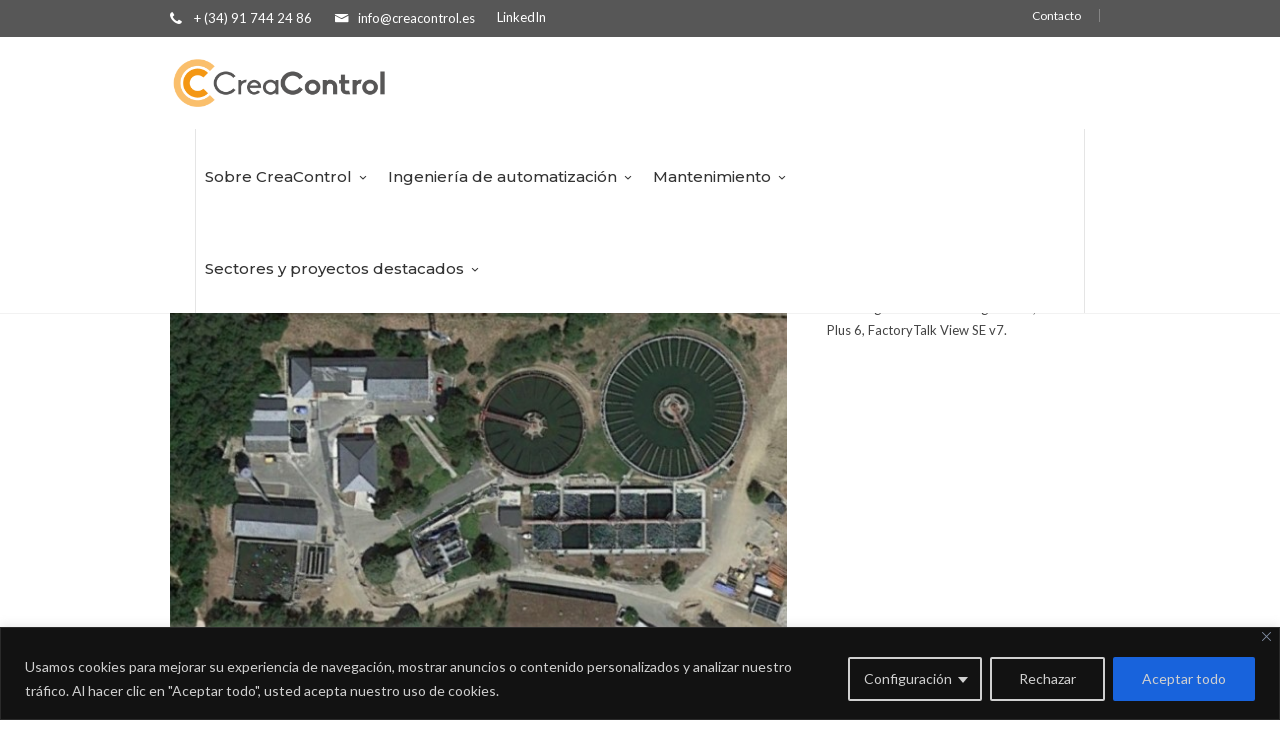

--- FILE ---
content_type: text/html; charset=UTF-8
request_url: https://creacontrol.es/automatizacion-industrial/portfolio/etap-jarosa/
body_size: 25385
content:
<!DOCTYPE html>
<!--[if IE 7]>
<html class="ie ie7" lang="es">
<![endif]-->
<!--[if IE 8]>
<html class="ie ie8" lang="es">
<![endif]-->
<!--[if !(IE 7) | !(IE 8)  ]><!-->
<html lang="es">
<!--<![endif]-->
<head>

	<!-- Basic Page Needs
  ================================================== -->
	<meta charset="UTF-8">

	<!-- Mobile Specific Metas
	================================================== -->
			<meta name="viewport" content="width=device-width, initial-scale=1, maximum-scale=1">
		
	
			<link rel="icon" type="image/x-icon" href="http://creacontrol.es/wp-content/uploads/2019/03/favicon.png">	
		

	<meta name='robots' content='index, follow, max-image-preview:large, max-snippet:-1, max-video-preview:-1' />

	<!-- This site is optimized with the Yoast SEO plugin v26.8 - https://yoast.com/product/yoast-seo-wordpress/ -->
	<title>ETAP La Jarosa - CreaControl</title>
	<link rel="canonical" href="https://creacontrol.es/automatizacion-industrial/portfolio/etap-jarosa/" />
	<meta property="og:locale" content="es_ES" />
	<meta property="og:type" content="article" />
	<meta property="og:title" content="ETAP La Jarosa - CreaControl" />
	<meta property="og:description" content="ETAP La Jarosa (Madrid): programación del nuevo tratamiento de cloro y amoniaco. Tecnología: PLC ControlLogix 5570, PanelView Plus 6, FactoryTalk View SE v7." />
	<meta property="og:url" content="https://creacontrol.es/automatizacion-industrial/portfolio/etap-jarosa/" />
	<meta property="og:site_name" content="CreaControl" />
	<meta property="article:modified_time" content="2019-08-30T11:35:19+00:00" />
	<meta property="og:image" content="https://creacontrol.es/wp-content/uploads/2019/08/etap_jarosa_2.jpg" />
	<meta property="og:image:width" content="627" />
	<meta property="og:image:height" content="414" />
	<meta property="og:image:type" content="image/jpeg" />
	<meta name="twitter:card" content="summary_large_image" />
	<script type="application/ld+json" class="yoast-schema-graph">{"@context":"https://schema.org","@graph":[{"@type":"WebPage","@id":"https://creacontrol.es/automatizacion-industrial/portfolio/etap-jarosa/","url":"https://creacontrol.es/automatizacion-industrial/portfolio/etap-jarosa/","name":"ETAP La Jarosa - CreaControl","isPartOf":{"@id":"https://creacontrol.es/automatizacion-industrial/#website"},"primaryImageOfPage":{"@id":"https://creacontrol.es/automatizacion-industrial/portfolio/etap-jarosa/#primaryimage"},"image":{"@id":"https://creacontrol.es/automatizacion-industrial/portfolio/etap-jarosa/#primaryimage"},"thumbnailUrl":"https://creacontrol.es/wp-content/uploads/2019/08/etap_jarosa_2.jpg","datePublished":"2019-08-30T11:26:59+00:00","dateModified":"2019-08-30T11:35:19+00:00","breadcrumb":{"@id":"https://creacontrol.es/automatizacion-industrial/portfolio/etap-jarosa/#breadcrumb"},"inLanguage":"es","potentialAction":[{"@type":"ReadAction","target":["https://creacontrol.es/automatizacion-industrial/portfolio/etap-jarosa/"]}]},{"@type":"ImageObject","inLanguage":"es","@id":"https://creacontrol.es/automatizacion-industrial/portfolio/etap-jarosa/#primaryimage","url":"https://creacontrol.es/wp-content/uploads/2019/08/etap_jarosa_2.jpg","contentUrl":"https://creacontrol.es/wp-content/uploads/2019/08/etap_jarosa_2.jpg","width":627,"height":414},{"@type":"BreadcrumbList","@id":"https://creacontrol.es/automatizacion-industrial/portfolio/etap-jarosa/#breadcrumb","itemListElement":[{"@type":"ListItem","position":1,"name":"Portada","item":"https://creacontrol.es/automatizacion-industrial/"},{"@type":"ListItem","position":2,"name":"Portfolio","item":"https://creacontrol.es/automatizacion-industrial/portfolio/"},{"@type":"ListItem","position":3,"name":"ETAP La Jarosa"}]},{"@type":"WebSite","@id":"https://creacontrol.es/automatizacion-industrial/#website","url":"https://creacontrol.es/automatizacion-industrial/","name":"CreaControl","description":"Automatización industrial","publisher":{"@id":"https://creacontrol.es/automatizacion-industrial/#organization"},"potentialAction":[{"@type":"SearchAction","target":{"@type":"EntryPoint","urlTemplate":"https://creacontrol.es/automatizacion-industrial/?s={search_term_string}"},"query-input":{"@type":"PropertyValueSpecification","valueRequired":true,"valueName":"search_term_string"}}],"inLanguage":"es"},{"@type":"Organization","@id":"https://creacontrol.es/automatizacion-industrial/#organization","name":"CreaControl","url":"https://creacontrol.es/automatizacion-industrial/","logo":{"@type":"ImageObject","inLanguage":"es","@id":"https://creacontrol.es/automatizacion-industrial/#/schema/logo/image/","url":"https://creacontrol.es/wp-content/uploads/2022/12/Sin-titulo-1.jpg","contentUrl":"https://creacontrol.es/wp-content/uploads/2022/12/Sin-titulo-1.jpg","width":95,"height":27,"caption":"CreaControl"},"image":{"@id":"https://creacontrol.es/automatizacion-industrial/#/schema/logo/image/"}}]}</script>
	<!-- / Yoast SEO plugin. -->


<link rel='dns-prefetch' href='//fonts.googleapis.com' />
<link rel="alternate" type="application/rss+xml" title="CreaControl &raquo; Feed" href="https://creacontrol.es/automatizacion-industrial/feed/" />
<link rel="alternate" type="application/rss+xml" title="CreaControl &raquo; Feed de los comentarios" href="https://creacontrol.es/automatizacion-industrial/comments/feed/" />
<link rel="alternate" title="oEmbed (JSON)" type="application/json+oembed" href="https://creacontrol.es/automatizacion-industrial/wp-json/oembed/1.0/embed?url=https%3A%2F%2Fcreacontrol.es%2Fautomatizacion-industrial%2Fportfolio%2Fetap-jarosa%2F" />
<link rel="alternate" title="oEmbed (XML)" type="text/xml+oembed" href="https://creacontrol.es/automatizacion-industrial/wp-json/oembed/1.0/embed?url=https%3A%2F%2Fcreacontrol.es%2Fautomatizacion-industrial%2Fportfolio%2Fetap-jarosa%2F&#038;format=xml" />
<style id='wp-img-auto-sizes-contain-inline-css' type='text/css'>
img:is([sizes=auto i],[sizes^="auto," i]){contain-intrinsic-size:3000px 1500px}
/*# sourceURL=wp-img-auto-sizes-contain-inline-css */
</style>
<style id='wp-emoji-styles-inline-css' type='text/css'>

	img.wp-smiley, img.emoji {
		display: inline !important;
		border: none !important;
		box-shadow: none !important;
		height: 1em !important;
		width: 1em !important;
		margin: 0 0.07em !important;
		vertical-align: -0.1em !important;
		background: none !important;
		padding: 0 !important;
	}
/*# sourceURL=wp-emoji-styles-inline-css */
</style>
<style id='wp-block-library-inline-css' type='text/css'>
:root{--wp-block-synced-color:#7a00df;--wp-block-synced-color--rgb:122,0,223;--wp-bound-block-color:var(--wp-block-synced-color);--wp-editor-canvas-background:#ddd;--wp-admin-theme-color:#007cba;--wp-admin-theme-color--rgb:0,124,186;--wp-admin-theme-color-darker-10:#006ba1;--wp-admin-theme-color-darker-10--rgb:0,107,160.5;--wp-admin-theme-color-darker-20:#005a87;--wp-admin-theme-color-darker-20--rgb:0,90,135;--wp-admin-border-width-focus:2px}@media (min-resolution:192dpi){:root{--wp-admin-border-width-focus:1.5px}}.wp-element-button{cursor:pointer}:root .has-very-light-gray-background-color{background-color:#eee}:root .has-very-dark-gray-background-color{background-color:#313131}:root .has-very-light-gray-color{color:#eee}:root .has-very-dark-gray-color{color:#313131}:root .has-vivid-green-cyan-to-vivid-cyan-blue-gradient-background{background:linear-gradient(135deg,#00d084,#0693e3)}:root .has-purple-crush-gradient-background{background:linear-gradient(135deg,#34e2e4,#4721fb 50%,#ab1dfe)}:root .has-hazy-dawn-gradient-background{background:linear-gradient(135deg,#faaca8,#dad0ec)}:root .has-subdued-olive-gradient-background{background:linear-gradient(135deg,#fafae1,#67a671)}:root .has-atomic-cream-gradient-background{background:linear-gradient(135deg,#fdd79a,#004a59)}:root .has-nightshade-gradient-background{background:linear-gradient(135deg,#330968,#31cdcf)}:root .has-midnight-gradient-background{background:linear-gradient(135deg,#020381,#2874fc)}:root{--wp--preset--font-size--normal:16px;--wp--preset--font-size--huge:42px}.has-regular-font-size{font-size:1em}.has-larger-font-size{font-size:2.625em}.has-normal-font-size{font-size:var(--wp--preset--font-size--normal)}.has-huge-font-size{font-size:var(--wp--preset--font-size--huge)}.has-text-align-center{text-align:center}.has-text-align-left{text-align:left}.has-text-align-right{text-align:right}.has-fit-text{white-space:nowrap!important}#end-resizable-editor-section{display:none}.aligncenter{clear:both}.items-justified-left{justify-content:flex-start}.items-justified-center{justify-content:center}.items-justified-right{justify-content:flex-end}.items-justified-space-between{justify-content:space-between}.screen-reader-text{border:0;clip-path:inset(50%);height:1px;margin:-1px;overflow:hidden;padding:0;position:absolute;width:1px;word-wrap:normal!important}.screen-reader-text:focus{background-color:#ddd;clip-path:none;color:#444;display:block;font-size:1em;height:auto;left:5px;line-height:normal;padding:15px 23px 14px;text-decoration:none;top:5px;width:auto;z-index:100000}html :where(.has-border-color){border-style:solid}html :where([style*=border-top-color]){border-top-style:solid}html :where([style*=border-right-color]){border-right-style:solid}html :where([style*=border-bottom-color]){border-bottom-style:solid}html :where([style*=border-left-color]){border-left-style:solid}html :where([style*=border-width]){border-style:solid}html :where([style*=border-top-width]){border-top-style:solid}html :where([style*=border-right-width]){border-right-style:solid}html :where([style*=border-bottom-width]){border-bottom-style:solid}html :where([style*=border-left-width]){border-left-style:solid}html :where(img[class*=wp-image-]){height:auto;max-width:100%}:where(figure){margin:0 0 1em}html :where(.is-position-sticky){--wp-admin--admin-bar--position-offset:var(--wp-admin--admin-bar--height,0px)}@media screen and (max-width:600px){html :where(.is-position-sticky){--wp-admin--admin-bar--position-offset:0px}}

/*# sourceURL=wp-block-library-inline-css */
</style><style id='global-styles-inline-css' type='text/css'>
:root{--wp--preset--aspect-ratio--square: 1;--wp--preset--aspect-ratio--4-3: 4/3;--wp--preset--aspect-ratio--3-4: 3/4;--wp--preset--aspect-ratio--3-2: 3/2;--wp--preset--aspect-ratio--2-3: 2/3;--wp--preset--aspect-ratio--16-9: 16/9;--wp--preset--aspect-ratio--9-16: 9/16;--wp--preset--color--black: #000000;--wp--preset--color--cyan-bluish-gray: #abb8c3;--wp--preset--color--white: #ffffff;--wp--preset--color--pale-pink: #f78da7;--wp--preset--color--vivid-red: #cf2e2e;--wp--preset--color--luminous-vivid-orange: #ff6900;--wp--preset--color--luminous-vivid-amber: #fcb900;--wp--preset--color--light-green-cyan: #7bdcb5;--wp--preset--color--vivid-green-cyan: #00d084;--wp--preset--color--pale-cyan-blue: #8ed1fc;--wp--preset--color--vivid-cyan-blue: #0693e3;--wp--preset--color--vivid-purple: #9b51e0;--wp--preset--gradient--vivid-cyan-blue-to-vivid-purple: linear-gradient(135deg,rgb(6,147,227) 0%,rgb(155,81,224) 100%);--wp--preset--gradient--light-green-cyan-to-vivid-green-cyan: linear-gradient(135deg,rgb(122,220,180) 0%,rgb(0,208,130) 100%);--wp--preset--gradient--luminous-vivid-amber-to-luminous-vivid-orange: linear-gradient(135deg,rgb(252,185,0) 0%,rgb(255,105,0) 100%);--wp--preset--gradient--luminous-vivid-orange-to-vivid-red: linear-gradient(135deg,rgb(255,105,0) 0%,rgb(207,46,46) 100%);--wp--preset--gradient--very-light-gray-to-cyan-bluish-gray: linear-gradient(135deg,rgb(238,238,238) 0%,rgb(169,184,195) 100%);--wp--preset--gradient--cool-to-warm-spectrum: linear-gradient(135deg,rgb(74,234,220) 0%,rgb(151,120,209) 20%,rgb(207,42,186) 40%,rgb(238,44,130) 60%,rgb(251,105,98) 80%,rgb(254,248,76) 100%);--wp--preset--gradient--blush-light-purple: linear-gradient(135deg,rgb(255,206,236) 0%,rgb(152,150,240) 100%);--wp--preset--gradient--blush-bordeaux: linear-gradient(135deg,rgb(254,205,165) 0%,rgb(254,45,45) 50%,rgb(107,0,62) 100%);--wp--preset--gradient--luminous-dusk: linear-gradient(135deg,rgb(255,203,112) 0%,rgb(199,81,192) 50%,rgb(65,88,208) 100%);--wp--preset--gradient--pale-ocean: linear-gradient(135deg,rgb(255,245,203) 0%,rgb(182,227,212) 50%,rgb(51,167,181) 100%);--wp--preset--gradient--electric-grass: linear-gradient(135deg,rgb(202,248,128) 0%,rgb(113,206,126) 100%);--wp--preset--gradient--midnight: linear-gradient(135deg,rgb(2,3,129) 0%,rgb(40,116,252) 100%);--wp--preset--font-size--small: 13px;--wp--preset--font-size--medium: 20px;--wp--preset--font-size--large: 36px;--wp--preset--font-size--x-large: 42px;--wp--preset--spacing--20: 0.44rem;--wp--preset--spacing--30: 0.67rem;--wp--preset--spacing--40: 1rem;--wp--preset--spacing--50: 1.5rem;--wp--preset--spacing--60: 2.25rem;--wp--preset--spacing--70: 3.38rem;--wp--preset--spacing--80: 5.06rem;--wp--preset--shadow--natural: 6px 6px 9px rgba(0, 0, 0, 0.2);--wp--preset--shadow--deep: 12px 12px 50px rgba(0, 0, 0, 0.4);--wp--preset--shadow--sharp: 6px 6px 0px rgba(0, 0, 0, 0.2);--wp--preset--shadow--outlined: 6px 6px 0px -3px rgb(255, 255, 255), 6px 6px rgb(0, 0, 0);--wp--preset--shadow--crisp: 6px 6px 0px rgb(0, 0, 0);}:where(.is-layout-flex){gap: 0.5em;}:where(.is-layout-grid){gap: 0.5em;}body .is-layout-flex{display: flex;}.is-layout-flex{flex-wrap: wrap;align-items: center;}.is-layout-flex > :is(*, div){margin: 0;}body .is-layout-grid{display: grid;}.is-layout-grid > :is(*, div){margin: 0;}:where(.wp-block-columns.is-layout-flex){gap: 2em;}:where(.wp-block-columns.is-layout-grid){gap: 2em;}:where(.wp-block-post-template.is-layout-flex){gap: 1.25em;}:where(.wp-block-post-template.is-layout-grid){gap: 1.25em;}.has-black-color{color: var(--wp--preset--color--black) !important;}.has-cyan-bluish-gray-color{color: var(--wp--preset--color--cyan-bluish-gray) !important;}.has-white-color{color: var(--wp--preset--color--white) !important;}.has-pale-pink-color{color: var(--wp--preset--color--pale-pink) !important;}.has-vivid-red-color{color: var(--wp--preset--color--vivid-red) !important;}.has-luminous-vivid-orange-color{color: var(--wp--preset--color--luminous-vivid-orange) !important;}.has-luminous-vivid-amber-color{color: var(--wp--preset--color--luminous-vivid-amber) !important;}.has-light-green-cyan-color{color: var(--wp--preset--color--light-green-cyan) !important;}.has-vivid-green-cyan-color{color: var(--wp--preset--color--vivid-green-cyan) !important;}.has-pale-cyan-blue-color{color: var(--wp--preset--color--pale-cyan-blue) !important;}.has-vivid-cyan-blue-color{color: var(--wp--preset--color--vivid-cyan-blue) !important;}.has-vivid-purple-color{color: var(--wp--preset--color--vivid-purple) !important;}.has-black-background-color{background-color: var(--wp--preset--color--black) !important;}.has-cyan-bluish-gray-background-color{background-color: var(--wp--preset--color--cyan-bluish-gray) !important;}.has-white-background-color{background-color: var(--wp--preset--color--white) !important;}.has-pale-pink-background-color{background-color: var(--wp--preset--color--pale-pink) !important;}.has-vivid-red-background-color{background-color: var(--wp--preset--color--vivid-red) !important;}.has-luminous-vivid-orange-background-color{background-color: var(--wp--preset--color--luminous-vivid-orange) !important;}.has-luminous-vivid-amber-background-color{background-color: var(--wp--preset--color--luminous-vivid-amber) !important;}.has-light-green-cyan-background-color{background-color: var(--wp--preset--color--light-green-cyan) !important;}.has-vivid-green-cyan-background-color{background-color: var(--wp--preset--color--vivid-green-cyan) !important;}.has-pale-cyan-blue-background-color{background-color: var(--wp--preset--color--pale-cyan-blue) !important;}.has-vivid-cyan-blue-background-color{background-color: var(--wp--preset--color--vivid-cyan-blue) !important;}.has-vivid-purple-background-color{background-color: var(--wp--preset--color--vivid-purple) !important;}.has-black-border-color{border-color: var(--wp--preset--color--black) !important;}.has-cyan-bluish-gray-border-color{border-color: var(--wp--preset--color--cyan-bluish-gray) !important;}.has-white-border-color{border-color: var(--wp--preset--color--white) !important;}.has-pale-pink-border-color{border-color: var(--wp--preset--color--pale-pink) !important;}.has-vivid-red-border-color{border-color: var(--wp--preset--color--vivid-red) !important;}.has-luminous-vivid-orange-border-color{border-color: var(--wp--preset--color--luminous-vivid-orange) !important;}.has-luminous-vivid-amber-border-color{border-color: var(--wp--preset--color--luminous-vivid-amber) !important;}.has-light-green-cyan-border-color{border-color: var(--wp--preset--color--light-green-cyan) !important;}.has-vivid-green-cyan-border-color{border-color: var(--wp--preset--color--vivid-green-cyan) !important;}.has-pale-cyan-blue-border-color{border-color: var(--wp--preset--color--pale-cyan-blue) !important;}.has-vivid-cyan-blue-border-color{border-color: var(--wp--preset--color--vivid-cyan-blue) !important;}.has-vivid-purple-border-color{border-color: var(--wp--preset--color--vivid-purple) !important;}.has-vivid-cyan-blue-to-vivid-purple-gradient-background{background: var(--wp--preset--gradient--vivid-cyan-blue-to-vivid-purple) !important;}.has-light-green-cyan-to-vivid-green-cyan-gradient-background{background: var(--wp--preset--gradient--light-green-cyan-to-vivid-green-cyan) !important;}.has-luminous-vivid-amber-to-luminous-vivid-orange-gradient-background{background: var(--wp--preset--gradient--luminous-vivid-amber-to-luminous-vivid-orange) !important;}.has-luminous-vivid-orange-to-vivid-red-gradient-background{background: var(--wp--preset--gradient--luminous-vivid-orange-to-vivid-red) !important;}.has-very-light-gray-to-cyan-bluish-gray-gradient-background{background: var(--wp--preset--gradient--very-light-gray-to-cyan-bluish-gray) !important;}.has-cool-to-warm-spectrum-gradient-background{background: var(--wp--preset--gradient--cool-to-warm-spectrum) !important;}.has-blush-light-purple-gradient-background{background: var(--wp--preset--gradient--blush-light-purple) !important;}.has-blush-bordeaux-gradient-background{background: var(--wp--preset--gradient--blush-bordeaux) !important;}.has-luminous-dusk-gradient-background{background: var(--wp--preset--gradient--luminous-dusk) !important;}.has-pale-ocean-gradient-background{background: var(--wp--preset--gradient--pale-ocean) !important;}.has-electric-grass-gradient-background{background: var(--wp--preset--gradient--electric-grass) !important;}.has-midnight-gradient-background{background: var(--wp--preset--gradient--midnight) !important;}.has-small-font-size{font-size: var(--wp--preset--font-size--small) !important;}.has-medium-font-size{font-size: var(--wp--preset--font-size--medium) !important;}.has-large-font-size{font-size: var(--wp--preset--font-size--large) !important;}.has-x-large-font-size{font-size: var(--wp--preset--font-size--x-large) !important;}
/*# sourceURL=global-styles-inline-css */
</style>

<style id='classic-theme-styles-inline-css' type='text/css'>
/*! This file is auto-generated */
.wp-block-button__link{color:#fff;background-color:#32373c;border-radius:9999px;box-shadow:none;text-decoration:none;padding:calc(.667em + 2px) calc(1.333em + 2px);font-size:1.125em}.wp-block-file__button{background:#32373c;color:#fff;text-decoration:none}
/*# sourceURL=/wp-includes/css/classic-themes.min.css */
</style>
<link rel='stylesheet' id='contact-form-7-css' href='https://creacontrol.es/wp-content/plugins/contact-form-7/includes/css/styles.css?ver=6.1.4' type='text/css' media='all' />
<link rel='stylesheet' id='boc-grid-css' href='https://creacontrol.es/wp-content/themes/creacontrol/stylesheets/grid.css?ver=6.9' type='text/css' media='all' />
<link rel='stylesheet' id='boc-icon-css' href='https://creacontrol.es/wp-content/themes/creacontrol/stylesheets/icons.css?ver=6.9' type='text/css' media='all' />
<link rel='stylesheet' id='js_composer_front-css' href='https://creacontrol.es/wp-content/plugins/js_composer/assets/css/js_composer.min.css?ver=8.7.2' type='text/css' media='all' />
<link rel='stylesheet' id='boc-main-styles-css' href='https://creacontrol.es/wp-content/themes/creacontrol-child/style.css?ver=6.9' type='text/css' media='all' />
<link rel='stylesheet' id='boc-animation-styles-css' href='https://creacontrol.es/wp-content/themes/creacontrol/stylesheets/animations.css?ver=6.9' type='text/css' media='all' />
<style id='boc-animation-styles-inline-css' type='text/css'>

				.button, a.button, button, input[type='submit'], input[type='reset'], input[type='button'] {
					text-transform: uppercase;
				}

				.main_menu_underline_effect #menu > ul > li > a:after{ background-color: #ff8500; }

				.custom_menu_1 #menu > ul > li div { border-top: 2px solid #ff8500; }

				.custom_menu_2 #menu > ul > li div { border-top: 2px solid #ff8500; }

				.custom_menu_3 #menu > ul > li div { border-top: 2px solid #ff8500;}
				.custom_menu_3 #menu > ul > li ul > li > a:hover { background-color: #ff8500;}

				.custom_menu_4 #menu > ul > li div { border-top: 2px solid #ff8500;}			
				.custom_menu_4 #menu > ul > li ul > li > a:hover { background-color: #ff8500;}
				
				.custom_menu_5 #menu > ul > li ul > li > a:hover { background-color: #ff8500;}
				.custom_menu_5 #menu > ul > li:hover > a { border-top: 2px solid #ff8500;}

				.custom_menu_6 #menu > ul > li ul > li > a:hover { background-color: #ff8500;}
				.custom_menu_6 #menu > ul > li:not(.boc_nav_button):hover > a { border-top: 2px solid #ff8500;}
				
				a:hover, a:focus,
				.post_content a:not(.button), 
				.post_content a:not(.button):visited,
				.post_content .wpb_widgetised_column a:not(.button):hover {	color: #ff8500; }
				
				.post_content .wpb_widgetised_column .side_bar_menu a:not(.button):hover { color: #333; }
				
				.boc_preloader_icon:before { border-color: #ff8500 rgba(0,0,0,0) rgba(0,0,0,0); }
				
				.dark_links a:hover, .white_links a:hover, .dark_links a:hover h2, .dark_links a:hover h3 { color: #ff8500 !important; }
				
				.side_icon_box h3 a:hover, 
				.post_content .team_block h4 a:hover,
				.team_block .team_icons a:hover{ color:#ff8500; }

				.button:hover,a:hover.button,button:hover,input[type="submit"]:hover,input[type="reset"]:hover,	input[type="button"]:hover, .btn_theme_color, a.btn_theme_color { color: #fff; background-color:#ff8500;}
				input.btn_theme_color, a.btn_theme_color, .btn_theme_color { color: #fff; background-color:#ff8500;}
				.btn_theme_color:hover, input.btn_theme_color:hover, a:hover.btn_theme_color { color: #fff; background-color: #444444;}
				
				input.btn_theme_color.btn_outline, a.btn_theme_color.btn_outline, .btn_theme_color.btn_outline {
					color: #ff8500 !important;
					border: 2px solid #ff8500;
				}
				input.btn_theme_color.btn_outline:hover, a.btn_theme_color.btn_outline:hover, .btn_theme_color.btn_outline:hover{
					background-color: #ff8500 !important;
				}
				
				#boc_searchform_close:hover { color:#ff8500;}
				
				.section_big_title h1 strong, h1 strong, h2 strong, h3 strong, h4 strong, h5 strong { color:#ff8500;}
				.top_icon_box h3 a:hover { color:#ff8500;}

				.htabs a.selected  { border-top: 2px solid #ff8500;}
				.resp-vtabs .resp-tabs-list li.resp-tab-active { border-left: 2px solid #ff8500;}
				.minimal_style.horizontal .resp-tabs-list li.resp-tab-active,
				.minimal_style.resp-vtabs .resp-tabs-list li.resp-tab-active { background: #ff8500;}
				
				#s:focus {	border: 1px solid #ff8500;}
				
				.breadcrumb a:hover{ color: #ff8500;}

				.tagcloud a:hover { background-color: #ff8500;}
				.month { background-color: #ff8500;}
				.small_month  { background-color: #ff8500;}

				.post_meta a:hover{ color: #ff8500;}
				
				.horizontal .resp-tabs-list li.resp-tab-active { border-top: 2px solid #ff8500;}
				.resp-vtabs li.resp-tab-active { border-left: 2px solid #ff8500; }

				#portfolio_filter { background-color: #ff8500;}
				#portfolio_filter ul li div:hover { background-color: #ff8500;}
				.portfolio_inline_filter ul li div:hover { background-color: #ff8500;}

				.counter-digit { color: #ff8500;}

				.tp-caption a:not(.button):hover { color: #ff8500;}

				.more-link1:before { color: #ff8500;}
				.more-link2:before { background: #ff8500;}

				.image_featured_text .pos { color: #ff8500;}

				.side_icon_box .icon_feat i.icon { color: #ff8500;}
				.side_icon_box .icon_feat.icon_solid { background-color: #ff8500; }
				
				.boc_list_item .li_icon i.icon { color: #ff8500;}
				.boc_list_item .li_icon.icon_solid { background: #ff8500; }

				.top_icon_box.type1 .icon_holder .icon_bgr { background-color: #ff8500; }
				.top_icon_box.type1:hover .icon_holder .icon_bgr { border: 2px solid #ff8500; }
				.top_icon_box.type1 .icon_holder .icon_bgr:after,
				.top_icon_box.type1:hover .icon_holder .icon_bgr:after { border: 2px solid #ff8500; }
				.top_icon_box.type1:hover .icon_holder i { color: #ff8500;}

				.top_icon_box.type2 .icon_holder .icon_bgr { background-color: #ff8500; }
				.top_icon_box.type2:hover .icon_holder .icon_bgr { background-color: #fff; }
				.top_icon_box.type2:hover .icon_holder i { color: #ff8500;}

				.top_icon_box.type3 .icon_holder .icon_bgr:after { border: 2px solid #ff8500; }
				.top_icon_box.type3:hover .icon_holder .icon_bgr { background-color: #ff8500; }
				.top_icon_box.type3:hover .icon_holder .icon_bgr:after { border: 2px solid #ff8500; }
				.top_icon_box.type3 .icon_holder i { color: #ff8500;}
				.top_icon_box.type3:hover .icon_holder i { color: #fff; }

				.top_icon_box.type4:hover .icon_holder .icon_bgr { border: 2px solid #ff8500; }
				.top_icon_box.type4:hover .icon_holder .icon_bgr:after { border: 3px solid #ff8500; }
				.top_icon_box.type4 .icon_holder i{ color: #ff8500; }
				.top_icon_box.type4:hover .icon_holder i { color:  #ff8500; }

				.top_icon_box.type5 .icon_holder i{ color: #ff8500; }
				.top_icon_box.type5:hover .icon_holder i { color: #ff8500; }

				a .pic_info.type11 .plus_overlay { border-bottom: 50px solid rgba(255,133, 0, 0.8); }
				a:hover .pic_info.type11 .plus_overlay { border-bottom: 1000px solid rgba(255,133, 0, 0.8);}
				
				a .pic_info.type12 .img_overlay_icon,
				a:hover .pic_info.type12 .img_overlay_icon { background: rgba(255,133, 0, 0.8);}
				
				h2.title strong {  color: #ff8500;}
				ul.theme_color_ul li:before { color: #ff8500; }

				.custom_slides.nav_design_1 .cs_nav_item.active .cs_nav_icon i.icon{ color: #ff8500;}
				.custom_slides.nav_style_1.nav_design_1 .cs_nav_item:hover .cs_nav_icon i.icon,
				.custom_slides.nav_style_1.nav_design_2 .cs_nav_item:hover .cs_nav_icon i.icon { color: #ff8500;}
				.custom_slides.nav_design_2 .cs_nav_item.active .cs_nav_icon { background: #ff8500;}
				.cs_nav_item.has_no_text:hover .cs_nav_icon i.icon { color: #ff8500;}
				.custom_slides.nav_style_2 .cs_txt { color: #ff8500;}
				
				.acc_control, .active_acc .acc_control,
				.acc_holder.with_bgr .active_acc .acc_control { background-color: #ff8500;}

				.text_box.left_border {	border-left: 3px solid #ff8500; }

				.owl-theme .owl-controls .owl-nav div { background: #ff8500;}
				.owl-theme .owl-dots .owl-dot.active span { background: #ff8500;}
				.img_slider.owl-theme .owl-controls .owl-nav div:not(.disabled):hover { background: #ff8500;}		

				.testimonial_style_big.owl-theme .owl-controls .owl-nav div:hover,
				.posts_carousel_holder.owl_side_arrows .owl-theme .owl-controls .owl-nav div:hover, 
				.img_carousel_holder.owl_side_arrows .owl-theme .owl-controls .owl-nav div:hover,
				.content_slides_arrowed.owl-theme .owl-controls .owl-nav div:hover,
				.portfolio_carousel_holder.owl_side_arrows .owl-theme .owl-controls .owl-nav div:hover	{ color: #ff8500;}
				
				.boc_text_slider_word, .boc_text_slider_word_start { background: #ff8500; }

				.post_item_block.boxed .pic { border-bottom: 3px solid #ff8500; }

				.team_block .team_desc { color: #ff8500;}

				.bar_graph span, .bar_graph.thin_style span { background-color: #ff8500; }

				.pagination .links a:hover{ background-color: #ff8500;}
				.hilite{ background: #ff8500;}
				.price_column.price_column_featured ul li.price_column_title{ background: #ff8500;}

				blockquote{ border-left: 3px solid #ff8500; }
				.text_box.left_border { border-left: 3px solid #ff8500; }

				.fortuna_table tr:hover td { background: rgba(255,133, 0, 0.08);}

				.header_cart ul.cart_list li a, .header_cart ul.product_list_widget li a { color: #ff8500;}
				.header_cart .cart-notification { background-color: #ff8500;}
				.header_cart .cart-notification:after { border-bottom-color: #ff8500;}
				
				.woocommerce .product_meta a { color: #ff8500;}
				
				.woocommerce a.button, .woocommerce button.button, .woocommerce input.button, .woocommerce #respond input#submit, .woocommerce #content input.button, .woocommerce-page a.button, .woocommerce-page button.button, .woocommerce-page input.button, .woocommerce-page #respond input#submit, .woocommerce-page #content input.button { background-color: #ff8500!important; }
				.header_cart .cart-wrap	{ background-color: #ff8500; }
				.header_cart .cart-wrap:before { border-color: transparent #ff8500 transparent; }
				.woocommerce .widget_price_filter .ui-slider .ui-slider-range, .woocommerce-page .widget_price_filter .ui-slider .ui-slider-range{ background-color: #ff8500 !important;}

				.woocommerce nav.woocommerce-pagination ul li a:hover, .woocommerce nav.woocommerce-pagination ul li a:focus, .woocommerce #content nav.woocommerce-pagination ul li a:hover, .woocommerce #content nav.woocommerce-pagination ul li a:focus, .woocommerce-page nav.woocommerce-pagination ul li a:hover, .woocommerce-page nav.woocommerce-pagination ul li a:focus, .woocommerce-page #content nav.woocommerce-pagination ul li a:hover, .woocommerce-page #content nav.woocommerce-pagination ul li a:focus{ background-color: #ff8500 !important;}
				
				.info h2{ background-color: #ff8500;}
				#footer a:hover { color: #ff8500;}
				
				
				
				a .pic_info.type1 .plus_overlay {	border-bottom: 50px solid rgba(255,133, 0, 0.8);}
				a:hover .pic_info.type1 .plus_overlay { border-bottom: 1000px solid rgba(255,133, 0, 0.8); }
				
				a .pic_info.type2 .plus_overlay { border-bottom: 50px solid rgba(255,133, 0, 0.75); }
				a:hover .pic_info.type2 .plus_overlay {	border-bottom: 860px solid rgba(255,133, 0, 0.8);}
				
				a .pic_info.type3  .img_overlay_icon {	background: rgba(255,133, 0, 0.8); }
				a:hover .pic_info.type3 .img_overlay_icon {	background: rgba(255,133, 0, 0.8);}
				
				a .pic_info.type4 .img_overlay_icon { border-bottom: 2px solid rgba(255,133, 0, 0.9);}
				
				a:hover .pic_info.type5 .info_overlay {	background: #ff8500;}
				
				.pic_info.type6 .info_overlay {	background: #ff8500;}
				a .pic_info.type6 .plus_overlay { border-bottom: 50px solid #ff8500; }
				
				.pic_info.type7 .info_overlay {	background: rgba(255,133, 0, 0.85);}				

				@media only screen and (max-width: 768px) {
					.cs_nav .cs_nav_item.active { background: #ff8500 !important;}
				}
			
			#footer {
				position: relative;
			}


#subheader_menu a {
    color: #fff;
}
#mobile_menu ul ul li a {
    color: #fff;
}
.vc_row.wpb_row.vc_row-fluid.vc_custom_1552537539209.vc_row-has-fill {
    padding: 33px 0px;
}

.vc_row.wpb_row.vc_row-fluid.white_text.vc_custom_1552318734929.ult-vc-hide-row.vc_row-has-fill {
    padding: 62px 0px;
    margin-bottom: 0px;
}
.call-out h2 {
    font-size: 31px;
}

@media (max-width: 575.98px) {
  
  .header-page h1 {
    font-size: 30px;
}
  
}



/*# sourceURL=boc-animation-styles-inline-css */
</style>
<link rel='stylesheet' id='boc-responsive-style-css' href='https://creacontrol.es/wp-content/themes/creacontrol/stylesheets/grid_responsive.css?ver=6.9' type='text/css' media='all' />
<link rel='stylesheet' id='boc-fonts-css' href='//fonts.googleapis.com/css?family=Lato%3A300%2C400%2C700%2C400italic%7CMontserrat%3A400%2C500%2C600%2C700&#038;ver=1.0.0' type='text/css' media='all' />
<!--n2css--><!--n2js--><script type="text/javascript" id="cookie-law-info-js-extra">
/* <![CDATA[ */
var _ckyConfig = {"_ipData":[],"_assetsURL":"https://creacontrol.es/wp-content/plugins/cookie-law-info/lite/frontend/images/","_publicURL":"https://creacontrol.es","_expiry":"365","_categories":[{"name":"Necesarias","slug":"necessary","isNecessary":true,"ccpaDoNotSell":true,"cookies":[{"cookieID":"cookielawinfo-checkbox-advertisement","domain":"https://creacontrol.es/","provider":""},{"cookieID":"cookielawinfo-checkbox-analytics","domain":"https://creacontrol.es/","provider":""},{"cookieID":"cookielawinfo-checkbox-functional","domain":"https://creacontrol.es","provider":""},{"cookieID":"cookielawinfo-checkbox-necessary","domain":"https://creacontrol.es/","provider":""},{"cookieID":"cookielawinfo-checkbox-others","domain":"https://creacontrol.es/","provider":""},{"cookieID":"cookielawinfo-checkbox-performance","domain":"https://creacontrol.es/","provider":""},{"cookieID":"viewed_cookie_policy","domain":"https://creacontrol.es/","provider":""}],"active":true,"defaultConsent":{"gdpr":true,"ccpa":true}},{"name":"Funcional","slug":"functional","isNecessary":false,"ccpaDoNotSell":true,"cookies":[],"active":true,"defaultConsent":{"gdpr":false,"ccpa":false}},{"name":"Anal\u00edtica","slug":"analytics","isNecessary":false,"ccpaDoNotSell":true,"cookies":[{"cookieID":"1P_JAR","domain":"https://creacontrol.es/","provider":""},{"cookieID":"NID","domain":"https://creacontrol.es/","provider":""}],"active":true,"defaultConsent":{"gdpr":false,"ccpa":false}},{"name":"Rendimiento","slug":"performance","isNecessary":false,"ccpaDoNotSell":true,"cookies":[],"active":true,"defaultConsent":{"gdpr":false,"ccpa":false}},{"name":"Publicidad","slug":"advertisement","isNecessary":false,"ccpaDoNotSell":true,"cookies":[],"active":true,"defaultConsent":{"gdpr":false,"ccpa":false}}],"_activeLaw":"gdpr","_rootDomain":"","_block":"1","_showBanner":"1","_bannerConfig":{"settings":{"type":"classic","preferenceCenterType":"pushdown","position":"bottom","applicableLaw":"gdpr"},"behaviours":{"reloadBannerOnAccept":false,"loadAnalyticsByDefault":false,"animations":{"onLoad":"animate","onHide":"sticky"}},"config":{"revisitConsent":{"status":true,"tag":"revisit-consent","position":"bottom-left","meta":{"url":"#"},"styles":{"background-color":"#0056a7"},"elements":{"title":{"type":"text","tag":"revisit-consent-title","status":true,"styles":{"color":"#0056a7"}}}},"preferenceCenter":{"toggle":{"status":true,"tag":"detail-category-toggle","type":"toggle","states":{"active":{"styles":{"background-color":"#1863DC"}},"inactive":{"styles":{"background-color":"#D0D5D2"}}}}},"categoryPreview":{"status":false,"toggle":{"status":true,"tag":"detail-category-preview-toggle","type":"toggle","states":{"active":{"styles":{"background-color":"#1863DC"}},"inactive":{"styles":{"background-color":"#D0D5D2"}}}}},"videoPlaceholder":{"status":true,"styles":{"background-color":"#000000","border-color":"#000000","color":"#ffffff"}},"readMore":{"status":false,"tag":"readmore-button","type":"link","meta":{"noFollow":true,"newTab":true},"styles":{"color":"#1863dc","background-color":"transparent","border-color":"transparent"}},"showMore":{"status":true,"tag":"show-desc-button","type":"button","styles":{"color":"#1863DC"}},"showLess":{"status":true,"tag":"hide-desc-button","type":"button","styles":{"color":"#1863DC"}},"alwaysActive":{"status":true,"tag":"always-active","styles":{"color":"#008000"}},"manualLinks":{"status":true,"tag":"manual-links","type":"link","styles":{"color":"#1863DC"}},"auditTable":{"status":true},"optOption":{"status":true,"toggle":{"status":true,"tag":"optout-option-toggle","type":"toggle","states":{"active":{"styles":{"background-color":"#1863dc"}},"inactive":{"styles":{"background-color":"#d0d5d2"}}}}}}},"_version":"3.3.9.1","_logConsent":"1","_tags":[{"tag":"accept-button","styles":{"color":"#d0d0d0","background-color":"#1863dc","border-color":"#1863dc"}},{"tag":"reject-button","styles":{"color":"#d0d0d0","background-color":"transparent","border-color":"#d0d0d0"}},{"tag":"settings-button","styles":{"color":"#d0d0d0","background-color":"transparent","border-color":"#d0d0d0"}},{"tag":"readmore-button","styles":{"color":"#1863dc","background-color":"transparent","border-color":"transparent"}},{"tag":"donotsell-button","styles":{"color":"#1863dc","background-color":"transparent","border-color":"transparent"}},{"tag":"show-desc-button","styles":{"color":"#1863DC"}},{"tag":"hide-desc-button","styles":{"color":"#1863DC"}},{"tag":"cky-always-active","styles":[]},{"tag":"cky-link","styles":[]},{"tag":"accept-button","styles":{"color":"#d0d0d0","background-color":"#1863dc","border-color":"#1863dc"}},{"tag":"revisit-consent","styles":{"background-color":"#0056a7"}}],"_shortCodes":[{"key":"cky_readmore","content":"\u003Ca href=\"/politica-de-cookies/\" class=\"cky-policy\" aria-label=\"Pol\u00edtica de cookies\" target=\"_blank\" rel=\"noopener\" data-cky-tag=\"readmore-button\"\u003EPol\u00edtica de cookies\u003C/a\u003E","tag":"readmore-button","status":false,"attributes":{"rel":"nofollow","target":"_blank"}},{"key":"cky_show_desc","content":"\u003Cbutton class=\"cky-show-desc-btn\" data-cky-tag=\"show-desc-button\" aria-label=\"Mostrar m\u00e1s\"\u003EMostrar m\u00e1s\u003C/button\u003E","tag":"show-desc-button","status":true,"attributes":[]},{"key":"cky_hide_desc","content":"\u003Cbutton class=\"cky-show-desc-btn\" data-cky-tag=\"hide-desc-button\" aria-label=\"Mostrar menos\"\u003EMostrar menos\u003C/button\u003E","tag":"hide-desc-button","status":true,"attributes":[]},{"key":"cky_optout_show_desc","content":"[cky_optout_show_desc]","tag":"optout-show-desc-button","status":true,"attributes":[]},{"key":"cky_optout_hide_desc","content":"[cky_optout_hide_desc]","tag":"optout-hide-desc-button","status":true,"attributes":[]},{"key":"cky_category_toggle_label","content":"[cky_{{status}}_category_label] [cky_preference_{{category_slug}}_title]","tag":"","status":true,"attributes":[]},{"key":"cky_enable_category_label","content":"Enable","tag":"","status":true,"attributes":[]},{"key":"cky_disable_category_label","content":"Disable","tag":"","status":true,"attributes":[]},{"key":"cky_video_placeholder","content":"\u003Cdiv class=\"video-placeholder-normal\" data-cky-tag=\"video-placeholder\" id=\"[UNIQUEID]\"\u003E\u003Cp class=\"video-placeholder-text-normal\" data-cky-tag=\"placeholder-title\"\u003EPor favor, acepte las cookies para acceder a este contenido.\u003C/p\u003E\u003C/div\u003E","tag":"","status":true,"attributes":[]},{"key":"cky_enable_optout_label","content":"Enable","tag":"","status":true,"attributes":[]},{"key":"cky_disable_optout_label","content":"Disable","tag":"","status":true,"attributes":[]},{"key":"cky_optout_toggle_label","content":"[cky_{{status}}_optout_label] [cky_optout_option_title]","tag":"","status":true,"attributes":[]},{"key":"cky_optout_option_title","content":"Do Not Sell or Share My Personal Information","tag":"","status":true,"attributes":[]},{"key":"cky_optout_close_label","content":"Close","tag":"","status":true,"attributes":[]},{"key":"cky_preference_close_label","content":"Close","tag":"","status":true,"attributes":[]}],"_rtl":"","_language":"en","_providersToBlock":[]};
var _ckyStyles = {"css":".cky-hide{display: none;}.cky-btn-revisit-wrapper{display: flex; align-items: center; justify-content: center; background: #0056a7; width: 45px; height: 45px; border-radius: 50%; position: fixed; z-index: 999999; cursor: pointer;}.cky-revisit-bottom-left{bottom: 15px; left: 15px;}.cky-revisit-bottom-right{bottom: 15px; right: 15px;}.cky-btn-revisit-wrapper .cky-btn-revisit{display: flex; align-items: center; justify-content: center; background: none; border: none; cursor: pointer; position: relative; margin: 0; padding: 0;}.cky-btn-revisit-wrapper .cky-btn-revisit img{max-width: fit-content; margin: 0; height: 30px; width: 30px;}.cky-revisit-bottom-left:hover::before{content: attr(data-tooltip); position: absolute; background: #4E4B66; color: #ffffff; left: calc(100% + 7px); font-size: 12px; line-height: 16px; width: max-content; padding: 4px 8px; border-radius: 4px;}.cky-revisit-bottom-left:hover::after{position: absolute; content: \"\"; border: 5px solid transparent; left: calc(100% + 2px); border-left-width: 0; border-right-color: #4E4B66;}.cky-revisit-bottom-right:hover::before{content: attr(data-tooltip); position: absolute; background: #4E4B66; color: #ffffff; right: calc(100% + 7px); font-size: 12px; line-height: 16px; width: max-content; padding: 4px 8px; border-radius: 4px;}.cky-revisit-bottom-right:hover::after{position: absolute; content: \"\"; border: 5px solid transparent; right: calc(100% + 2px); border-right-width: 0; border-left-color: #4E4B66;}.cky-revisit-hide{display: none;}.cky-consent-container{position: fixed; width: 100%; box-sizing: border-box; z-index: 9999999;}.cky-classic-bottom{bottom: 0; left: 0;}.cky-classic-top{top: 0; left: 0;}.cky-consent-container .cky-consent-bar{background: #ffffff; border: 1px solid; padding: 16.5px 24px; box-shadow: 0 -1px 10px 0 #acabab4d;}.cky-consent-bar .cky-banner-btn-close{position: absolute; right: 9px; top: 5px; background: none; border: none; cursor: pointer; padding: 0; margin: 0; height: auto; width: auto; min-height: 0; line-height: 0; text-shadow: none; box-shadow: none;}.cky-consent-bar .cky-banner-btn-close img{width: 9px; height: 9px; margin: 0;}.cky-custom-brand-logo-wrapper .cky-custom-brand-logo{width: 100px; height: auto; margin: 0 0 10px 0;}.cky-notice .cky-title{color: #212121; font-weight: 700; font-size: 18px; line-height: 24px; margin: 0 0 10px 0;}.cky-notice-group{display: flex; justify-content: space-between; align-items: center;}.cky-notice-des *{font-size: 14px;}.cky-notice-des{color: #212121; font-size: 14px; line-height: 24px; font-weight: 400;}.cky-notice-des img{height: 25px; width: 25px;}.cky-consent-bar .cky-notice-des p{color: inherit; margin-top: 0; overflow-wrap: break-word;}.cky-notice-des p:last-child{margin-bottom: 0;}.cky-notice-des a.cky-policy,.cky-notice-des button.cky-policy{font-size: 14px; color: #1863dc; white-space: nowrap; cursor: pointer; background: transparent; border: 1px solid; text-decoration: underline;}.cky-notice-des button.cky-policy{padding: 0;}.cky-notice-des a.cky-policy:focus-visible,.cky-consent-bar .cky-banner-btn-close:focus-visible,.cky-notice-des button.cky-policy:focus-visible,.cky-category-direct-switch input[type=\"checkbox\"]:focus-visible,.cky-preference-content-wrapper .cky-show-desc-btn:focus-visible,.cky-accordion-header .cky-accordion-btn:focus-visible,.cky-switch input[type=\"checkbox\"]:focus-visible,.cky-footer-wrapper a:focus-visible,.cky-btn:focus-visible{outline: 2px solid #1863dc; outline-offset: 2px;}.cky-btn:focus:not(:focus-visible),.cky-accordion-header .cky-accordion-btn:focus:not(:focus-visible),.cky-preference-content-wrapper .cky-show-desc-btn:focus:not(:focus-visible),.cky-btn-revisit-wrapper .cky-btn-revisit:focus:not(:focus-visible),.cky-preference-header .cky-btn-close:focus:not(:focus-visible),.cky-banner-btn-close:focus:not(:focus-visible){outline: 0;}button.cky-show-desc-btn:not(:hover):not(:active){color: #1863dc; background: transparent;}button.cky-accordion-btn:not(:hover):not(:active),button.cky-banner-btn-close:not(:hover):not(:active),button.cky-btn-close:not(:hover):not(:active),button.cky-btn-revisit:not(:hover):not(:active){background: transparent;}.cky-consent-bar button:hover,.cky-modal.cky-modal-open button:hover,.cky-consent-bar button:focus,.cky-modal.cky-modal-open button:focus{text-decoration: none;}.cky-notice-btn-wrapper{display: flex; justify-content: center; align-items: center; margin-left: 15px;}.cky-notice-btn-wrapper .cky-btn{text-shadow: none; box-shadow: none;}.cky-btn{font-size: 14px; font-family: inherit; line-height: 24px; padding: 8px 27px; font-weight: 500; margin: 0 8px 0 0; border-radius: 2px; white-space: nowrap; cursor: pointer; text-align: center; text-transform: none; min-height: 0;}.cky-btn:hover{opacity: 0.8;}.cky-btn-customize{color: #1863dc; background: transparent; border: 2px solid; border-color: #1863dc; padding: 8px 28px 8px 14px; position: relative;}.cky-btn-reject{color: #1863dc; background: transparent; border: 2px solid #1863dc;}.cky-btn-accept{background: #1863dc; color: #ffffff; border: 2px solid #1863dc;}.cky-consent-bar .cky-btn-customize::after{position: absolute; content: \"\"; display: inline-block; top: 18px; right: 12px; border-left: 5px solid transparent; border-right: 5px solid transparent; border-top: 6px solid; border-top-color: inherit;}.cky-consent-container.cky-consent-bar-expand .cky-btn-customize::after{transform: rotate(-180deg);}.cky-btn:last-child{margin-right: 0;}@media (max-width: 768px){.cky-notice-group{display: block;}.cky-notice-btn-wrapper{margin: 0;}.cky-notice-btn-wrapper{flex-wrap: wrap;}.cky-notice-btn-wrapper .cky-btn{flex: auto; max-width: 100%; margin-top: 10px; white-space: unset;}}@media (max-width: 576px){.cky-btn-accept{order: 1; width: 100%;}.cky-btn-customize{order: 2;}.cky-btn-reject{order: 3; margin-right: 0;}.cky-consent-container.cky-consent-bar-expand .cky-consent-bar{display: none;}.cky-consent-container .cky-consent-bar{padding: 16.5px 0;}.cky-custom-brand-logo-wrapper .cky-custom-brand-logo, .cky-notice .cky-title, .cky-notice-des, .cky-notice-btn-wrapper, .cky-category-direct-preview-wrapper{padding: 0 24px;}.cky-notice-des{max-height: 40vh; overflow-y: scroll;}}@media (max-width: 352px){.cky-notice .cky-title{font-size: 16px;}.cky-notice-des *{font-size: 12px;}.cky-notice-des, .cky-btn, .cky-notice-des a.cky-policy{font-size: 12px;}}.cky-preference-wrapper{display: none;}.cky-consent-container.cky-classic-bottom.cky-consent-bar-expand{animation: cky-classic-expand 1s;}.cky-consent-container.cky-classic-bottom.cky-consent-bar-expand .cky-preference-wrapper{display: block;}@keyframes cky-classic-expand{0%{transform: translateY(50%);}100%{transform: translateY(0%);}}.cky-consent-container.cky-classic-top .cky-preference-wrapper{animation: cky-classic-top-expand 1s;}.cky-consent-container.cky-classic-top.cky-consent-bar-expand .cky-preference-wrapper{display: block;}@keyframes cky-classic-top-expand{0%{opacity: 0; transform: translateY(-50%);}50%{opacity: 0;}100%{opacity: 1; transform: translateY(0%);}}.cky-preference{padding: 0 24px; color: #212121; overflow-y: scroll; max-height: 48vh;}.cky-preference-center,.cky-preference,.cky-preference-header,.cky-footer-wrapper{background-color: inherit;}.cky-preference-center,.cky-preference,.cky-preference-body-wrapper,.cky-accordion-wrapper{color: inherit;}.cky-preference-header .cky-btn-close{cursor: pointer; vertical-align: middle; padding: 0; margin: 0; display: none; background: none; border: none; height: auto; width: auto; min-height: 0; line-height: 0; box-shadow: none; text-shadow: none;}.cky-preference-header .cky-btn-close img{margin: 0; height: 10px; width: 10px;}.cky-preference-header{margin: 16px 0 0 0; display: flex; align-items: center; justify-content: space-between;}.cky-preference-header .cky-preference-title{font-size: 18px; font-weight: 700; line-height: 24px;}.cky-preference-content-wrapper *{font-size: 14px;}.cky-preference-content-wrapper{font-size: 14px; line-height: 24px; font-weight: 400; padding: 12px 0; border-bottom: 1px solid;}.cky-preference-content-wrapper img{height: 25px; width: 25px;}.cky-preference-content-wrapper .cky-show-desc-btn{font-size: 14px; font-family: inherit; color: #1863dc; text-decoration: none; line-height: 24px; padding: 0; margin: 0; white-space: nowrap; cursor: pointer; background: transparent; border-color: transparent; text-transform: none; min-height: 0; text-shadow: none; box-shadow: none;}.cky-preference-body-wrapper .cky-preference-content-wrapper p{color: inherit; margin-top: 0;}.cky-accordion-wrapper{margin-bottom: 10px;}.cky-accordion{border-bottom: 1px solid;}.cky-accordion:last-child{border-bottom: none;}.cky-accordion .cky-accordion-item{display: flex; margin-top: 10px;}.cky-accordion .cky-accordion-body{display: none;}.cky-accordion.cky-accordion-active .cky-accordion-body{display: block; padding: 0 22px; margin-bottom: 16px;}.cky-accordion-header-wrapper{cursor: pointer; width: 100%;}.cky-accordion-item .cky-accordion-header{display: flex; justify-content: space-between; align-items: center;}.cky-accordion-header .cky-accordion-btn{font-size: 16px; font-family: inherit; color: #212121; line-height: 24px; background: none; border: none; font-weight: 700; padding: 0; margin: 0; cursor: pointer; text-transform: none; min-height: 0; text-shadow: none; box-shadow: none;}.cky-accordion-header .cky-always-active{color: #008000; font-weight: 600; line-height: 24px; font-size: 14px;}.cky-accordion-header-des *{font-size: 14px;}.cky-accordion-header-des{color: #212121; font-size: 14px; line-height: 24px; margin: 10px 0 16px 0;}.cky-accordion-header-wrapper .cky-accordion-header-des p{color: inherit; margin-top: 0;}.cky-accordion-chevron{margin-right: 22px; position: relative; cursor: pointer;}.cky-accordion-chevron-hide{display: none;}.cky-accordion .cky-accordion-chevron i::before{content: \"\"; position: absolute; border-right: 1.4px solid; border-bottom: 1.4px solid; border-color: inherit; height: 6px; width: 6px; -webkit-transform: rotate(-45deg); -moz-transform: rotate(-45deg); -ms-transform: rotate(-45deg); -o-transform: rotate(-45deg); transform: rotate(-45deg); transition: all 0.2s ease-in-out; top: 8px;}.cky-accordion.cky-accordion-active .cky-accordion-chevron i::before{-webkit-transform: rotate(45deg); -moz-transform: rotate(45deg); -ms-transform: rotate(45deg); -o-transform: rotate(45deg); transform: rotate(45deg);}.cky-audit-table{background: #f4f4f4; border-radius: 6px;}.cky-audit-table .cky-empty-cookies-text{color: inherit; font-size: 12px; line-height: 24px; margin: 0; padding: 10px;}.cky-audit-table .cky-cookie-des-table{font-size: 12px; line-height: 24px; font-weight: normal; padding: 15px 10px; border-bottom: 1px solid; border-bottom-color: inherit; margin: 0;}.cky-audit-table .cky-cookie-des-table:last-child{border-bottom: none;}.cky-audit-table .cky-cookie-des-table li{list-style-type: none; display: flex; padding: 3px 0;}.cky-audit-table .cky-cookie-des-table li:first-child{padding-top: 0;}.cky-cookie-des-table li div:first-child{width: 100px; font-weight: 600; word-break: break-word; word-wrap: break-word;}.cky-cookie-des-table li div:last-child{flex: 1; word-break: break-word; word-wrap: break-word; margin-left: 8px;}.cky-cookie-des-table li div:last-child p{color: inherit; margin-top: 0;}.cky-cookie-des-table li div:last-child p:last-child{margin-bottom: 0;}.cky-prefrence-btn-wrapper{display: flex; align-items: center; justify-content: flex-end; padding: 18px 24px; border-top: 1px solid;}.cky-prefrence-btn-wrapper .cky-btn{text-shadow: none; box-shadow: none;}.cky-category-direct-preview-btn-wrapper .cky-btn-preferences{text-shadow: none; box-shadow: none;}.cky-prefrence-btn-wrapper .cky-btn-accept,.cky-prefrence-btn-wrapper .cky-btn-reject{display: none;}.cky-btn-preferences{color: #1863dc; background: transparent; border: 2px solid #1863dc;}.cky-footer-wrapper{position: relative;}.cky-footer-shadow{display: block; width: 100%; height: 40px; background: linear-gradient(180deg, rgba(255, 255, 255, 0) 0%, #ffffff 100%); position: absolute; bottom: 100%;}.cky-preference-center,.cky-preference,.cky-preference-body-wrapper,.cky-preference-content-wrapper,.cky-accordion-wrapper,.cky-accordion,.cky-footer-wrapper,.cky-prefrence-btn-wrapper{border-color: inherit;}@media (max-width: 768px){.cky-preference{max-height: 35vh;}}@media (max-width: 576px){.cky-consent-bar-hide{display: none;}.cky-preference{max-height: 100vh; padding: 0;}.cky-preference-body-wrapper{padding: 60px 24px 200px;}.cky-preference-body-wrapper-reject-hide{padding: 60px 24px 165px;}.cky-preference-header{position: fixed; width: 100%; box-sizing: border-box; z-index: 999999999; margin: 0; padding: 16px 24px; border-bottom: 1px solid #f4f4f4;}.cky-preference-header .cky-btn-close{display: block;}.cky-prefrence-btn-wrapper{display: block;}.cky-accordion.cky-accordion-active .cky-accordion-body{padding-right: 0;}.cky-prefrence-btn-wrapper .cky-btn{width: 100%; margin-top: 10px; margin-right: 0;}.cky-prefrence-btn-wrapper .cky-btn:first-child{margin-top: 0;}.cky-accordion:last-child{padding-bottom: 20px;}.cky-prefrence-btn-wrapper .cky-btn-accept, .cky-prefrence-btn-wrapper .cky-btn-reject{display: block;}.cky-footer-wrapper{position: fixed; bottom: 0; width: 100%;}}@media (max-width: 425px){.cky-accordion-chevron{margin-right: 15px;}.cky-accordion.cky-accordion-active .cky-accordion-body{padding: 0 15px;}}@media (max-width: 352px){.cky-preference-header .cky-preference-title{font-size: 16px;}.cky-preference-content-wrapper *, .cky-accordion-header-des *{font-size: 12px;}.cky-accordion-header-des, .cky-preference-content-wrapper, .cky-preference-content-wrapper .cky-show-desc-btn{font-size: 12px;}.cky-accordion-header .cky-accordion-btn{font-size: 14px;}}.cky-category-direct-preview-wrapper{display: flex; flex-wrap: wrap; align-items: center; justify-content: space-between; margin-top: 16px;}.cky-category-direct-preview{display: flex; flex-wrap: wrap; align-items: center; font-size: 14px; font-weight: 600; line-height: 24px; color: #212121;}.cky-category-direct-preview-section{width: 100%; display: flex; justify-content: space-between; flex-wrap: wrap;}.cky-category-direct-item{display: flex; margin: 0 30px 10px 0; cursor: pointer;}.cky-category-direct-item label{font-size: 14px; font-weight: 600; margin-right: 10px; cursor: pointer; word-break: break-word;}.cky-category-direct-switch input[type=\"checkbox\"]{display: inline-block; position: relative; width: 33px; height: 18px; margin: 0; background: #d0d5d2; -webkit-appearance: none; border-radius: 50px; border: none; cursor: pointer; vertical-align: middle; outline: 0; top: 0;}.cky-category-direct-switch input[type=\"checkbox\"]:checked{background: #1863dc;}.cky-category-direct-switch input[type=\"checkbox\"]:before{position: absolute; content: \"\"; height: 15px; width: 15px; left: 2px; bottom: 2px; margin: 0; border-radius: 50%; background-color: white; -webkit-transition: 0.4s; transition: 0.4s;}.cky-category-direct-switch input[type=\"checkbox\"]:checked:before{-webkit-transform: translateX(14px); -ms-transform: translateX(14px); transform: translateX(14px);}.cky-category-direct-switch input[type=\"checkbox\"]:after{display: none;}.cky-category-direct-switch .cky-category-direct-switch-enabled:checked{background: #818181;}@media (max-width: 576px){.cky-category-direct-preview-wrapper{display: block;}.cky-category-direct-item{justify-content: space-between; width: 45%; margin: 0 0 10px 0;}.cky-category-direct-preview-btn-wrapper .cky-btn-preferences{width: 100%;}}@media (max-width: 352px){.cky-category-direct-preview{font-size: 12px;}}.cky-switch{display: flex;}.cky-switch input[type=\"checkbox\"]{position: relative; width: 44px; height: 24px; margin: 0; background: #d0d5d2; -webkit-appearance: none; border-radius: 50px; cursor: pointer; outline: 0; border: none; top: 0;}.cky-switch input[type=\"checkbox\"]:checked{background: #3a76d8;}.cky-switch input[type=\"checkbox\"]:before{position: absolute; content: \"\"; height: 20px; width: 20px; left: 2px; bottom: 2px; border-radius: 50%; background-color: white; -webkit-transition: 0.4s; transition: 0.4s; margin: 0;}.cky-switch input[type=\"checkbox\"]:after{display: none;}.cky-switch input[type=\"checkbox\"]:checked:before{-webkit-transform: translateX(20px); -ms-transform: translateX(20px); transform: translateX(20px);}@media (max-width: 425px){.cky-switch input[type=\"checkbox\"]{width: 38px; height: 21px;}.cky-switch input[type=\"checkbox\"]:before{height: 17px; width: 17px;}.cky-switch input[type=\"checkbox\"]:checked:before{-webkit-transform: translateX(17px); -ms-transform: translateX(17px); transform: translateX(17px);}}.video-placeholder-youtube{background-size: 100% 100%; background-position: center; background-repeat: no-repeat; background-color: #b2b0b059; position: relative; display: flex; align-items: center; justify-content: center; max-width: 100%;}.video-placeholder-text-youtube{text-align: center; align-items: center; padding: 10px 16px; background-color: #000000cc; color: #ffffff; border: 1px solid; border-radius: 2px; cursor: pointer;}.video-placeholder-normal{background-image: url(\"/wp-content/plugins/cookie-law-info/lite/frontend/images/placeholder.svg\"); background-size: 80px; background-position: center; background-repeat: no-repeat; background-color: #b2b0b059; position: relative; display: flex; align-items: flex-end; justify-content: center; max-width: 100%;}.video-placeholder-text-normal{align-items: center; padding: 10px 16px; text-align: center; border: 1px solid; border-radius: 2px; cursor: pointer;}.cky-rtl{direction: rtl; text-align: right;}.cky-rtl .cky-banner-btn-close{left: 9px; right: auto;}.cky-rtl .cky-notice-btn-wrapper .cky-btn:last-child{margin-right: 8px;}.cky-rtl .cky-notice-btn-wrapper{margin-left: 0; margin-right: 15px;}.cky-rtl .cky-prefrence-btn-wrapper .cky-btn{margin-right: 8px;}.cky-rtl .cky-prefrence-btn-wrapper .cky-btn:first-child{margin-right: 0;}.cky-rtl .cky-accordion .cky-accordion-chevron i::before{border: none; border-left: 1.4px solid; border-top: 1.4px solid; left: 12px;}.cky-rtl .cky-accordion.cky-accordion-active .cky-accordion-chevron i::before{-webkit-transform: rotate(-135deg); -moz-transform: rotate(-135deg); -ms-transform: rotate(-135deg); -o-transform: rotate(-135deg); transform: rotate(-135deg);}.cky-rtl .cky-category-direct-preview-btn-wrapper{margin-right: 15px; margin-left: 0;}.cky-rtl .cky-category-direct-item label{margin-right: 0; margin-left: 10px;}.cky-rtl .cky-category-direct-preview-section .cky-category-direct-item:first-child{margin: 0 0 10px 0;}@media (max-width: 992px){.cky-rtl .cky-category-direct-preview-btn-wrapper{margin-right: 0;}}@media (max-width: 768px){.cky-rtl .cky-notice-btn-wrapper{margin-right: 0;}.cky-rtl .cky-notice-btn-wrapper .cky-btn:first-child{margin-right: 0;}}@media (max-width: 576px){.cky-rtl .cky-prefrence-btn-wrapper .cky-btn{margin-right: 0;}.cky-rtl .cky-notice-btn-wrapper .cky-btn{margin-right: 0;}.cky-rtl .cky-notice-btn-wrapper .cky-btn:last-child{margin-right: 0;}.cky-rtl .cky-notice-btn-wrapper .cky-btn-reject{margin-right: 8px;}.cky-rtl .cky-accordion.cky-accordion-active .cky-accordion-body{padding: 0 22px 0 0;}}@media (max-width: 425px){.cky-rtl .cky-accordion.cky-accordion-active .cky-accordion-body{padding: 0 15px 0 0;}}"};
//# sourceURL=cookie-law-info-js-extra
/* ]]> */
</script>
<script type="text/javascript" src="https://creacontrol.es/wp-content/plugins/cookie-law-info/lite/frontend/js/script.min.js?ver=3.3.9.1" id="cookie-law-info-js"></script>
<script type="text/javascript" src="https://creacontrol.es/wp-includes/js/jquery/jquery.min.js?ver=3.7.1" id="jquery-core-js"></script>
<script type="text/javascript" src="https://creacontrol.es/wp-includes/js/jquery/jquery-migrate.min.js?ver=3.4.1" id="jquery-migrate-js"></script>
<script type="text/javascript" src="https://creacontrol.es/wp-content/themes/creacontrol/js/libs.min.js?ver=6.9" id="fortuna.lib-js"></script>
<script type="text/javascript" id="fortuna.common-js-extra">
/* <![CDATA[ */
var bocJSParams = {"boc_is_mobile_device":"","boc_theme_url":"https://creacontrol.es/wp-content/themes/creacontrol","header_height":"92","sticky_header":"1","submenu_arrow_effect":"1","mm_bordered_columns":"1","transparent_header":"0","fixed_footer":"0","boc_submenu_animation_effect":"sub_fade_in"};
//# sourceURL=fortuna.common-js-extra
/* ]]> */
</script>
<script type="text/javascript" src="https://creacontrol.es/wp-content/themes/creacontrol/js/common.js?ver=6.9" id="fortuna.common-js"></script>
<script></script><link rel="https://api.w.org/" href="https://creacontrol.es/automatizacion-industrial/wp-json/" /><link rel="EditURI" type="application/rsd+xml" title="RSD" href="https://creacontrol.es/xmlrpc.php?rsd" />
<meta name="generator" content="WordPress 6.9" />
<link rel='shortlink' href='https://creacontrol.es/automatizacion-industrial/?p=24445' />
<style id="cky-style-inline">[data-cky-tag]{visibility:hidden;}</style><!-- Analytics by WP Statistics - https://wp-statistics.com -->
<style type="text/css">.recentcomments a{display:inline !important;padding:0 !important;margin:0 !important;}</style><meta name="generator" content="Powered by WPBakery Page Builder - drag and drop page builder for WordPress."/>
		<style type="text/css" id="wp-custom-css">
			#banner-image {
	background-position: center right !important;
}



@media (max-width: 768px){
div#n2-ss-2 .n2-style-8f0fde5e2d0c480286f27d612b9613dc-heading {
		font-size: 170%;
	  line-height: 36px;
} 
}


		</style>
		<noscript><style> .wpb_animate_when_almost_visible { opacity: 1; }</style></noscript>	
	
</head>

<body class="wp-singular portfolio-template-default single single-portfolio postid-24445 single-format-standard wp-theme-creacontrol wp-child-theme-creacontrol-child wpb-js-composer js-comp-ver-8.7.2 vc_responsive">

	

	
	
  <!-- Page Wrapper::START -->
  <div id="wrapper" class="full_width_wrapper page_title_bgr responsive ">
  
	<!-- Header::START -->
		
	<header id= "header" 
			class= "has_subheader 
										sticky_header					hide_subheader_on_scroll">
		
		
				<!-- SubHeader -->
		<div class="full_header">
			<div id="subheader" class="container">	
				<div class="section">
						
								
						<div class="header_contacts ">
															<div class="header_contact_item"><span class="icon icon-mail2"></span> info@creacontrol.es</div>
								
															<div class="header_contact_item"><span class="icon icon-phone3"></span> + (34)  91 744 24 86</div>
													</div>
					<span><a style="color:#ffffff;" href="https://www.linkedin.com/company/creacontrol-automatizaci%C3%B3n-industrial" target="_blank">LinkedIn</a></span>
					<style type="text/css">
						body {
							font-size: 13px;
							margin-top: 20;
							margin-bottom: 0;
						}
					</style>
					
						
										
					<div id="subheader_menu" class="menu-subheader_navigation-container"><ul><li id="menu-item-24091" class="menu-item menu-item-type-post_type menu-item-object-page menu-item-24091"><a href="https://creacontrol.es/automatizacion-industrial/contacto/">Contacto</a></li>
</ul></div>
					
				</div>	
			</div>	
		</div>
				
		
		<div class="rel_pos">
		
			<div class="container">
			
				<div class="section rel_pos ">
			
											
					<div id="logo">
											<div class='logo_img '>
								<a href="https://creacontrol.es/automatizacion-industrial/" title="CreaControl" rel="home">
									<img src="http://creacontrol.es/wp-content/uploads/2019/03/logo-CreaControl.png" alt="CreaControl"/>
																	</a>
							</div>
								
					</div>

					<div id="mobile_menu_toggler">
					  <div id="m_nav_menu" class="m_nav">
						<div class="m_nav_ham button_closed" id="m_ham_1"></div>
						<div class="m_nav_ham button_closed" id="m_ham_2"></div>
						<div class="m_nav_ham button_closed" id="m_ham_3"></div>
					  </div>
					</div>

				
					<div class="custom_menu_4 main_menu_underline_effect">	
					<div id="menu" class="menu-main-menu-container"><ul><li id="menu-item-23994" class="menu-item menu-item-type-custom menu-item-object-custom menu-item-has-children menu-item-23994"><a href="http://creacontrol.es/automatizacion-industrial/quienes-somos/">Sobre CreaControl<span></span></a>
<ul class="sub-menu">
	<li id="menu-item-23993" class="menu-item menu-item-type-post_type menu-item-object-page menu-item-23993"><a href="https://creacontrol.es/automatizacion-industrial/quienes-somos/">¿Quiénes somos?</a></li>
	<li id="menu-item-23992" class="menu-item menu-item-type-post_type menu-item-object-page menu-item-23992"><a href="https://creacontrol.es/automatizacion-industrial/que-hacemos/">¿Qué hacemos?</a></li>
</ul>
</li>
<li id="menu-item-23846" class="menu-item menu-item-type-post_type menu-item-object-page menu-item-has-children menu-item-23846"><a href="https://creacontrol.es/automatizacion-industrial/ingenieria-de-automatizacion/">Ingeniería de automatización<span></span></a>
<ul class="sub-menu">
	<li id="menu-item-23997" class="menu-item menu-item-type-post_type menu-item-object-page menu-item-23997"><a href="https://creacontrol.es/automatizacion-industrial/ingenieria-de-automatizacion/proyectos-integrales/">Proyectos integrales</a></li>
	<li id="menu-item-23998" class="menu-item menu-item-type-post_type menu-item-object-page menu-item-23998"><a href="https://creacontrol.es/automatizacion-industrial/ingenieria-de-automatizacion/migraciones-y-actualizaciones/">Migraciones y actualizaciones</a></li>
	<li id="menu-item-23999" class="menu-item menu-item-type-post_type menu-item-object-page menu-item-23999"><a href="https://creacontrol.es/automatizacion-industrial/ingenieria-de-automatizacion/fabricantes-de-maquinaria/">Fabricantes de maquinaria</a></li>
	<li id="menu-item-24096" class="menu-item menu-item-type-post_type menu-item-object-page menu-item-24096"><a href="https://creacontrol.es/automatizacion-industrial/tecnologias-empleadas/">Tecnologías empleadas</a></li>
</ul>
</li>
<li id="menu-item-23940" class="menu-item menu-item-type-post_type menu-item-object-page menu-item-has-children menu-item-23940"><a href="https://creacontrol.es/automatizacion-industrial/mantenimiento/">Mantenimiento<span></span></a>
<ul class="sub-menu">
	<li id="menu-item-24001" class="menu-item menu-item-type-post_type menu-item-object-page menu-item-24001"><a href="https://creacontrol.es/automatizacion-industrial/mantenimiento/mantenimiento-e-intervenciones/">Mantenimiento e intervenciones</a></li>
	<li id="menu-item-24000" class="menu-item menu-item-type-post_type menu-item-object-page menu-item-24000"><a href="https://creacontrol.es/automatizacion-industrial/mantenimiento/soporte/">Soporte</a></li>
	<li id="menu-item-24017" class="menu-item menu-item-type-post_type menu-item-object-page menu-item-24017"><a href="https://creacontrol.es/automatizacion-industrial/mantenimiento/informes-y-auditorias/">Informes y auditorías</a></li>
</ul>
</li>
<li id="menu-item-23967" class="menu-item menu-item-type-post_type menu-item-object-page menu-item-has-children menu-item-23967"><a href="https://creacontrol.es/automatizacion-industrial/sectores-y-proyectos-destacados/">Sectores y proyectos destacados<span></span></a>
<ul class="sub-menu">
	<li id="menu-item-24003" class="menu-item menu-item-type-post_type menu-item-object-page menu-item-24003"><a href="https://creacontrol.es/automatizacion-industrial/sectores-y-proyectos-destacados/infraestructuras-y-medio-ambiente/">Infraestructuras y Medio Ambiente</a></li>
	<li id="menu-item-24002" class="menu-item menu-item-type-post_type menu-item-object-page menu-item-24002"><a href="https://creacontrol.es/automatizacion-industrial/sectores-y-proyectos-destacados/industria/">Industria</a></li>
</ul>
</li>
</ul></div>					</div>
					
					

		
				</div>
				
								
			
			
			</div>
		</div>

	
			
		<div id="mobile_menu">
			<ul><li class="menu-item menu-item-type-custom menu-item-object-custom menu-item-has-children menu-item-23994"><a href="http://creacontrol.es/automatizacion-industrial/quienes-somos/">Sobre CreaControl<span></span></a>
<ul class="sub-menu">
	<li class="menu-item menu-item-type-post_type menu-item-object-page menu-item-23993"><a href="https://creacontrol.es/automatizacion-industrial/quienes-somos/">¿Quiénes somos?</a></li>
	<li class="menu-item menu-item-type-post_type menu-item-object-page menu-item-23992"><a href="https://creacontrol.es/automatizacion-industrial/que-hacemos/">¿Qué hacemos?</a></li>
</ul>
</li>
<li class="menu-item menu-item-type-post_type menu-item-object-page menu-item-has-children menu-item-23846"><a href="https://creacontrol.es/automatizacion-industrial/ingenieria-de-automatizacion/">Ingeniería de automatización<span></span></a>
<ul class="sub-menu">
	<li class="menu-item menu-item-type-post_type menu-item-object-page menu-item-23997"><a href="https://creacontrol.es/automatizacion-industrial/ingenieria-de-automatizacion/proyectos-integrales/">Proyectos integrales</a></li>
	<li class="menu-item menu-item-type-post_type menu-item-object-page menu-item-23998"><a href="https://creacontrol.es/automatizacion-industrial/ingenieria-de-automatizacion/migraciones-y-actualizaciones/">Migraciones y actualizaciones</a></li>
	<li class="menu-item menu-item-type-post_type menu-item-object-page menu-item-23999"><a href="https://creacontrol.es/automatizacion-industrial/ingenieria-de-automatizacion/fabricantes-de-maquinaria/">Fabricantes de maquinaria</a></li>
	<li class="menu-item menu-item-type-post_type menu-item-object-page menu-item-24096"><a href="https://creacontrol.es/automatizacion-industrial/tecnologias-empleadas/">Tecnologías empleadas</a></li>
</ul>
</li>
<li class="menu-item menu-item-type-post_type menu-item-object-page menu-item-has-children menu-item-23940"><a href="https://creacontrol.es/automatizacion-industrial/mantenimiento/">Mantenimiento<span></span></a>
<ul class="sub-menu">
	<li class="menu-item menu-item-type-post_type menu-item-object-page menu-item-24001"><a href="https://creacontrol.es/automatizacion-industrial/mantenimiento/mantenimiento-e-intervenciones/">Mantenimiento e intervenciones</a></li>
	<li class="menu-item menu-item-type-post_type menu-item-object-page menu-item-24000"><a href="https://creacontrol.es/automatizacion-industrial/mantenimiento/soporte/">Soporte</a></li>
	<li class="menu-item menu-item-type-post_type menu-item-object-page menu-item-24017"><a href="https://creacontrol.es/automatizacion-industrial/mantenimiento/informes-y-auditorias/">Informes y auditorías</a></li>
</ul>
</li>
<li class="menu-item menu-item-type-post_type menu-item-object-page menu-item-has-children menu-item-23967"><a href="https://creacontrol.es/automatizacion-industrial/sectores-y-proyectos-destacados/">Sectores y proyectos destacados<span></span></a>
<ul class="sub-menu">
	<li class="menu-item menu-item-type-post_type menu-item-object-page menu-item-24003"><a href="https://creacontrol.es/automatizacion-industrial/sectores-y-proyectos-destacados/infraestructuras-y-medio-ambiente/">Infraestructuras y Medio Ambiente</a></li>
	<li class="menu-item menu-item-type-post_type menu-item-object-page menu-item-24002"><a href="https://creacontrol.es/automatizacion-industrial/sectores-y-proyectos-destacados/industria/">Industria</a></li>
</ul>
</li>
</ul>		</div>
	
	</header>
		<!-- Header::END -->
	
	<!-- Page content::START -->
	<div class="content_body">
	
	<div class="h20"></div>


		
	<div class="container">	
		
		<div class="section portfolio_page">

			<div class="portfolio_media col span_2_of_3">
				
	
								
							<div class="pic">
								<a href="https://creacontrol.es/wp-content/uploads/2019/08/etap_jarosa_2.jpg" class="mfp_popup">
									<img src="https://creacontrol.es/wp-content/uploads/2019/08/etap_jarosa_2.jpg" alt=""/><div class="img_overlay"><span class="icon_zoom"></span></div>	  		
								</a>
							</div>
							<div class="h40"></div>	
								</div>
			
			<div class="post_content col span_1_of_3 portfolio_description">
				<div class="portfolio_description_scrolling" style="width: auto;">			
					<p>ETAP La Jarosa (Madrid): programación del nuevo tratamiento de cloro y amoniaco.</p>
<p>Tecnología: PLC ControlLogix 5570, PanelView Plus 6, FactoryTalk View SE v7.</p>
				</div>
			</div>

		</div>
	</div>


 
	<div class="h20"></div>
			
			<div class="container">
				<div class="info_block">
					<div class="h40 clear"></div>
					<h3 class="boc_heading center"><span>Proyectos relacionados</span></h3>
					<div class="boc_divider_holder"><div class="boc_divider  " style="margin-top: 20px;margin-bottom: 50px;width: 60px;margin-left: auto; margin-right: auto;height: 2px;background: #eeeeee;"></div></div>
					<div class="portfolio_carousel_holder ">
						
						<div id="portfolio_carousel">
									<div class="info_item boc_animate_when_almost_visible boc_right-to-left">
										<a href="https://creacontrol.es/automatizacion-industrial/portfolio/etap-majadahonda/" class="pic_info_link_type1">
											<div class="pic_info type1">
												<div class="pic img_hover_effect2"><div class="plus_overlay"></div><div class="plus_overlay_icon"></div><img width="600" height="380" src="https://creacontrol.es/wp-content/uploads/2019/08/etap_majadahonda_1-600x380.png" class="attachment-boc_medium size-boc_medium wp-post-image" alt="" decoding="async" loading="lazy" /><div class="img_overlay_icon"><span class="portfolio_icon icon_camera"></span></div></div>
												<div class="info_overlay">
													<div class="info_overlay_padding">
														<div class="info_desc">
															<span class="portfolio_icon icon_camera"></span>
															<h3>ETAP Majadahonda</h3>
															<p>ETAP</p>
														</div>
													</div>
												</div>
											</div>
										</a>
									</div>
								
									<div class="info_item boc_animate_when_almost_visible boc_right-to-left">
										<a href="https://creacontrol.es/automatizacion-industrial/portfolio/edar-velilla-san-antonio/" class="pic_info_link_type1">
											<div class="pic_info type1">
												<div class="pic img_hover_effect2"><div class="plus_overlay"></div><div class="plus_overlay_icon"></div><img width="600" height="380" src="https://creacontrol.es/wp-content/uploads/2019/08/edar_velilla_1-600x380.jpg" class="attachment-boc_medium size-boc_medium wp-post-image" alt="" decoding="async" loading="lazy" /><div class="img_overlay_icon"><span class="portfolio_icon icon_camera"></span></div></div>
												<div class="info_overlay">
													<div class="info_overlay_padding">
														<div class="info_desc">
															<span class="portfolio_icon icon_camera"></span>
															<h3>EDAR Velilla de San Antonio</h3>
															<p>Artemisa III</p>
														</div>
													</div>
												</div>
											</div>
										</a>
									</div>
								
									<div class="info_item boc_animate_when_almost_visible boc_right-to-left">
										<a href="https://creacontrol.es/automatizacion-industrial/portfolio/edar-endrinal/" class="pic_info_link_type1">
											<div class="pic_info type1">
												<div class="pic img_hover_effect2"><div class="plus_overlay"></div><div class="plus_overlay_icon"></div><img width="600" height="380" src="https://creacontrol.es/wp-content/uploads/2019/08/edar_endrinal_1-600x380.jpg" class="attachment-boc_medium size-boc_medium wp-post-image" alt="" decoding="async" loading="lazy" /><div class="img_overlay_icon"><span class="portfolio_icon icon_camera"></span></div></div>
												<div class="info_overlay">
													<div class="info_overlay_padding">
														<div class="info_desc">
															<span class="portfolio_icon icon_camera"></span>
															<h3>EDAR El Endrinal</h3>
															<p>Artemisa III</p>
														</div>
													</div>
												</div>
											</div>
										</a>
									</div>
								
									<div class="info_item boc_animate_when_almost_visible boc_right-to-left">
										<a href="https://creacontrol.es/automatizacion-industrial/portfolio/edar-pinilla/" class="pic_info_link_type1">
											<div class="pic_info type1">
												<div class="pic img_hover_effect2"><div class="plus_overlay"></div><div class="plus_overlay_icon"></div><img width="600" height="380" src="https://creacontrol.es/wp-content/uploads/2019/08/edar_pinilla_1-600x380.jpg" class="attachment-boc_medium size-boc_medium wp-post-image" alt="" decoding="async" loading="lazy" /><div class="img_overlay_icon"><span class="portfolio_icon icon_camera"></span></div></div>
												<div class="info_overlay">
													<div class="info_overlay_padding">
														<div class="info_desc">
															<span class="portfolio_icon icon_camera"></span>
															<h3>EDAR Pinilla</h3>
															<p>Artemisa III</p>
														</div>
													</div>
												</div>
											</div>
										</a>
									</div>
								
									<div class="info_item boc_animate_when_almost_visible boc_right-to-left">
										<a href="https://creacontrol.es/automatizacion-industrial/portfolio/edar-alcala-oeste/" class="pic_info_link_type1">
											<div class="pic_info type1">
												<div class="pic img_hover_effect2"><div class="plus_overlay"></div><div class="plus_overlay_icon"></div><img width="600" height="380" src="https://creacontrol.es/wp-content/uploads/2019/08/planta_alcala_oeste_2-1-600x380.jpg" class="attachment-boc_medium size-boc_medium wp-post-image" alt="" decoding="async" loading="lazy" /><div class="img_overlay_icon"><span class="portfolio_icon icon_camera"></span></div></div>
												<div class="info_overlay">
													<div class="info_overlay_padding">
														<div class="info_desc">
															<span class="portfolio_icon icon_camera"></span>
															<h3>EDAR Alcalá Oeste</h3>
															<p>Artemisa III / EDAR</p>
														</div>
													</div>
												</div>
											</div>
										</a>
									</div>
								
									<div class="info_item boc_animate_when_almost_visible boc_right-to-left">
										<a href="https://creacontrol.es/automatizacion-industrial/portfolio/etap-navacerrada/" class="pic_info_link_type1">
											<div class="pic_info type1">
												<div class="pic img_hover_effect2"><div class="plus_overlay"></div><div class="plus_overlay_icon"></div><img width="600" height="380" src="https://creacontrol.es/wp-content/uploads/2019/03/etap_navacerrada_1-600x380.jpg" class="attachment-boc_medium size-boc_medium wp-post-image" alt="" decoding="async" loading="lazy" /><div class="img_overlay_icon"><span class="portfolio_icon icon_camera"></span></div></div>
												<div class="info_overlay">
													<div class="info_overlay_padding">
														<div class="info_desc">
															<span class="portfolio_icon icon_camera"></span>
															<h3>ETAP Navacerrada</h3>
															<p>Artemisa III / ETAP</p>
														</div>
													</div>
												</div>
											</div>
										</a>
									</div>
								
						</div>
					</div>
				</div>

				<div class="h40 clear"></div>
				<div class="h40"></div>

				<script type="text/javascript">

					jQuery(document).ready(function($) {

						$("#portfolio_carousel").owlCarousel({
								items: 				3,
								nav: 				true,
								autoHeight: 		false,
								navText:			["<span class='icon icon-arrow-left7'></span>","<span class='icon icon-arrow-right7'></span>"],
								slideBy: 			1,
								dots:				false,
								navRewind: 			false,
								rtl : 				false,
								margin:30,
								responsive:{
									0:{
									  items:1,
									},
									480:{
									  items:1,
									  margin:20,
									},
									769:{
									  items: 3
									}
								}
						});
					});			
				
				</script>
			  </div>
			</div>
	</div>
    <div class="container">
        <div data-vc-full-width="true" data-vc-full-width-temp="true" data-vc-full-width-init="false" class="vc_row wpb_row vc_row-fluid vc_custom_1552537539209 vc_row-has-fill"><div class="wpb_column vc_column_container vc_col-sm-12"><div class="vc_column-inner"><div class="wpb_wrapper"><h2 class="boc_heading  center  "  style="margin-bottom: 40px;margin-top: 0px;"><span>Algunos de <strong><span style="color: #ff8500;">nuestros clientes</span></strong></span></h2><div class="img_carousel_holder  owl_side_arrows">	<div class="img_carousel mfp_gallery" id="img_carousel_8460" style="opacity:0;"><div class="img_carousel_item boc_owl_lazy">	<div class="pic ">
								<a href="javascript:void(0)" class=""  target="_self">
									<img src="https://creacontrol.es/wp-content/uploads/2019/04/acciona.png" alt="" />
								</a>
							</div>
						</div><div class="img_carousel_item boc_owl_lazy">	<div class="pic ">
								<a href="javascript:void(0)" class=""  target="_self">
									<img src="https://creacontrol.es/wp-content/uploads/2019/04/aqualia.png" alt="" />
								</a>
							</div>
						</div><div class="img_carousel_item boc_owl_lazy">	<div class="pic ">
								<a href="javascript:void(0)" class=""  target="_self">
									<img src="https://creacontrol.es/wp-content/uploads/2019/04/aquambiente.png" alt="" />
								</a>
							</div>
						</div><div class="img_carousel_item boc_owl_lazy">	<div class="pic ">
								<a href="javascript:void(0)" class=""  target="_self">
									<img src="https://creacontrol.es/wp-content/uploads/2019/04/canal.png" alt="" />
								</a>
							</div>
						</div><div class="img_carousel_item boc_owl_lazy">	<div class="pic ">
								<a href="javascript:void(0)" class=""  target="_self">
									<img src="https://creacontrol.es/wp-content/uploads/2019/04/Canal-de-isabel.png" alt="" />
								</a>
							</div>
						</div><div class="img_carousel_item boc_owl_lazy">	<div class="pic ">
								<a href="javascript:void(0)" class=""  target="_self">
									<img src="https://creacontrol.es/wp-content/uploads/2019/04/cobra.png" alt="" />
								</a>
							</div>
						</div><div class="img_carousel_item boc_owl_lazy">	<div class="pic ">
								<a href="javascript:void(0)" class=""  target="_self">
									<img src="https://creacontrol.es/wp-content/uploads/2019/04/cocentino.png" alt="" />
								</a>
							</div>
						</div><div class="img_carousel_item boc_owl_lazy">	<div class="pic ">
								<a href="javascript:void(0)" class=""  target="_self">
									<img src="https://creacontrol.es/wp-content/uploads/2019/04/drace.png" alt="" />
								</a>
							</div>
						</div><div class="img_carousel_item boc_owl_lazy">	<div class="pic ">
								<a href="javascript:void(0)" class=""  target="_self">
									<img src="https://creacontrol.es/wp-content/uploads/2019/04/eiffage.png" alt="" />
								</a>
							</div>
						</div><div class="img_carousel_item boc_owl_lazy">	<div class="pic ">
								<a href="javascript:void(0)" class=""  target="_self">
									<img src="https://creacontrol.es/wp-content/uploads/2019/04/FLS.png" alt="" />
								</a>
							</div>
						</div><div class="img_carousel_item boc_owl_lazy">	<div class="pic ">
								<a href="javascript:void(0)" class=""  target="_self">
									<img src="https://creacontrol.es/wp-content/uploads/2020/08/logo_siro-e1597307939744.png" alt="" />
								</a>
							</div>
						</div><div class="img_carousel_item boc_owl_lazy">	<div class="pic ">
								<a href="javascript:void(0)" class=""  target="_self">
									<img src="https://creacontrol.es/wp-content/uploads/2019/04/hexcel.png" alt="" />
								</a>
							</div>
						</div><div class="img_carousel_item boc_owl_lazy">	<div class="pic ">
								<a href="javascript:void(0)" class=""  target="_self">
									<img src="https://creacontrol.es/wp-content/uploads/2019/04/hispanagua.png" alt="" />
								</a>
							</div>
						</div><div class="img_carousel_item boc_owl_lazy">	<div class="pic ">
								<a href="javascript:void(0)" class=""  target="_self">
									<img src="https://creacontrol.es/wp-content/uploads/2019/04/huber.png" alt="" />
								</a>
							</div>
						</div><div class="img_carousel_item boc_owl_lazy">	<div class="pic ">
								<a href="javascript:void(0)" class=""  target="_self">
									<img src="https://creacontrol.es/wp-content/uploads/2019/04/isdefe.png" alt="" />
								</a>
							</div>
						</div><div class="img_carousel_item boc_owl_lazy">	<div class="pic ">
								<a href="javascript:void(0)" class=""  target="_self">
									<img src="https://creacontrol.es/wp-content/uploads/2019/04/isober.png" alt="" />
								</a>
							</div>
						</div><div class="img_carousel_item boc_owl_lazy">	<div class="pic ">
								<a href="javascript:void(0)" class=""  target="_self">
									<img src="https://creacontrol.es/wp-content/uploads/2019/04/licuas.png" alt="" />
								</a>
							</div>
						</div><div class="img_carousel_item boc_owl_lazy">	<div class="pic ">
								<a href="javascript:void(0)" class=""  target="_self">
									<img src="https://creacontrol.es/wp-content/uploads/2019/04/lilly.png" alt="" />
								</a>
							</div>
						</div><div class="img_carousel_item boc_owl_lazy">	<div class="pic ">
								<a href="javascript:void(0)" class=""  target="_self">
									<img src="https://creacontrol.es/wp-content/uploads/2020/08/logo_rovi.png" alt="" />
								</a>
							</div>
						</div><div class="img_carousel_item boc_owl_lazy">	<div class="pic ">
								<a href="javascript:void(0)" class=""  target="_self">
									<img src="https://creacontrol.es/wp-content/uploads/2019/04/roche.png" alt="" />
								</a>
							</div>
						</div><div class="img_carousel_item boc_owl_lazy">	<div class="pic ">
								<a href="javascript:void(0)" class=""  target="_self">
									<img src="https://creacontrol.es/wp-content/uploads/2019/04/sacyr.png" alt="" />
								</a>
							</div>
						</div><div class="img_carousel_item boc_owl_lazy">	<div class="pic ">
								<a href="javascript:void(0)" class=""  target="_self">
									<img src="https://creacontrol.es/wp-content/uploads/2019/04/sice.png" alt="" />
								</a>
							</div>
						</div><div class="img_carousel_item boc_owl_lazy">	<div class="pic ">
								<a href="javascript:void(0)" class=""  target="_self">
									<img src="https://creacontrol.es/wp-content/uploads/2019/04/siegwerk.png" alt="" />
								</a>
							</div>
						</div><div class="img_carousel_item boc_owl_lazy">	<div class="pic ">
								<a href="javascript:void(0)" class=""  target="_self">
									<img src="https://creacontrol.es/wp-content/uploads/2019/04/sociedad-publica.png" alt="" />
								</a>
							</div>
						</div><div class="img_carousel_item boc_owl_lazy">	<div class="pic ">
								<a href="javascript:void(0)" class=""  target="_self">
									<img src="https://creacontrol.es/wp-content/uploads/2019/04/suez.png" alt="" />
								</a>
							</div>
						</div><div class="img_carousel_item boc_owl_lazy">	<div class="pic ">
								<a href="javascript:void(0)" class=""  target="_self">
									<img src="https://creacontrol.es/wp-content/uploads/2019/04/sorige-1.png" alt="" />
								</a>
							</div>
						</div></div>
				 </div>
					<!-- Image Slider -->
					<script type="text/javascript">

						jQuery(document).ready(function($) {
							
							var carousel = jQuery("#img_carousel_8460");
							
							var args = {
									items: 				5,
									slideBy: 			5,						
									autoplay:			true,
									autoplayTimeout:	4000,
									nav: 				true,
									dots: 				false,
									loop: 				true,
									smartSpeed:			500,
									navText:			["<span class='icon  icon-angle-left-circle'></span>","<span class='icon icon-angle-right-circle'></span>"],
									navRewind: 			false,
									rtl : 				false,
									margin: 			25,
									responsive:{
										0:{
										  items:1,
										},
										480:{
										  items:1,
										  margin:20,
										},
										769:{
										  items:5
										}
									},
									onInitialized: showCarousel_8460
							};
							
							carousel.owlCarousel(args);

							var initital_width = carousel.css("width");		
								
							/* Refresh it for full width rows */
							$(window).load(function(){
								if(carousel.css("width") != initital_width) {
									carousel.trigger("destroy.owl.carousel").removeClass("owl-carousel owl-loaded");
									carousel.find(".owl-stage-outer").children().unwrap();
									carousel.owlCarousel(args);
								}
							});
							
							/* Show once loaded */
							function showCarousel_8460() {
								carousel.fadeTo(0,1);
								$("#img_carousel_8460 .owl-item .boc_owl_lazy").css("opacity","1");
							}
						});
						
					</script>
					<!-- Image Slider :: END --></div></div></div></div><div class="vc_row-full-width vc_clearfix"></div><div data-vc-full-width="true" data-vc-full-width-temp="true" data-vc-full-width-init="false" class="vc_row wpb_row vc_row-fluid white_text banner-footer vc_custom_1684675439969 vc_row-has-fill"><div class="wpb_column vc_column_container vc_col-sm-8"><div class="vc_column-inner"><div class="wpb_wrapper">
	<div class="wpb_text_column wpb_content_element call-out" >
		<div class="wpb_wrapper">
			<h2>¿Necesitas asesoramiento sobre nuestros servicios?</h2>

		</div>
	</div>
</div></div></div><div class="text-right wpb_column vc_column_container vc_col-sm-4"><div class="vc_column-inner"><div class="wpb_wrapper"><a	href="/contacto" 
				class="button btn_medium btn_theme_color btn_rounded btn_normal_style    "  target='_self'><span>CONTÁCTANOS</span></a></div></div></div></div><div class="vc_row-full-width vc_clearfix"></div>    </div>

	<!-- Page content::END -->

		<!-- Footer::Start -->
		<div id="footer" class="" style='padding-top:0;  border-top: 0;'>
			

					
			<div class="footer_btm"  style='margin-top: 0;'>
				<div class="container">
					<div class="footer_btm_inner">
					
					<a target='_blank' class='footer_soc_icon' href='https://www.linkedin.com/company/creacontrol-automatizaci%C3%B3n-industrial/'>
											<span class='icon icon-linkedin3' title=''></span>
										  </a>					
						<div id="powered">© 2026  CreaControl Automatización Industrial S.A. - <a href="/aviso-legal/">Aviso legal</a> - <a href="/politica-de-privacidad/">Política de privacidad</a> - <a href="/politica-de-cookies/">Política de cookies</a></div>
					</div>
				</div>
			</div>
	  </div>
	  <!-- Footer::END -->
  
	
  
  </div>
  <!-- Page wrapper::END -->
  
  
  <script type="speculationrules">
{"prefetch":[{"source":"document","where":{"and":[{"href_matches":"/automatizacion-industrial/*"},{"not":{"href_matches":["/wp-*.php","/wp-admin/*","/wp-content/uploads/*","/wp-content/*","/wp-content/plugins/*","/wp-content/themes/creacontrol-child/*","/wp-content/themes/creacontrol/*","/automatizacion-industrial/*\\?(.+)"]}},{"not":{"selector_matches":"a[rel~=\"nofollow\"]"}},{"not":{"selector_matches":".no-prefetch, .no-prefetch a"}}]},"eagerness":"conservative"}]}
</script>
<script id="ckyBannerTemplate" type="text/template"><div class="cky-btn-revisit-wrapper cky-revisit-hide" data-cky-tag="revisit-consent" data-tooltip="Configuración" style="background-color:#0056a7"> <button class="cky-btn-revisit" aria-label="Configuración"> <img src="http://creacontrol.es/wp-content/plugins/cookie-law-info/lite/frontend/images/revisit.svg" alt="Revisit consent button"> </button></div><div class="cky-consent-container cky-hide" tabindex="0"> <div class="cky-consent-bar" data-cky-tag="notice" style="background-color:#121212;border-color:#2a2a2a"> <button class="cky-banner-btn-close" data-cky-tag="close-button" aria-label="Close"> <img src="http://creacontrol.es/wp-content/plugins/cookie-law-info/lite/frontend/images/close.svg" alt="Close"> </button> <div class="cky-notice"> <p class="cky-title" role="heading" aria-level="1" data-cky-tag="title" style="color:#d0d0d0"></p><div class="cky-notice-group"> <div class="cky-notice-des" data-cky-tag="description" style="color:#d0d0d0"> <p>Usamos cookies para mejorar su experiencia de navegación, mostrar anuncios o contenido personalizados y analizar nuestro tráfico. Al hacer clic en "Aceptar todo", usted acepta nuestro uso de cookies.</p> </div><div class="cky-notice-btn-wrapper" data-cky-tag="notice-buttons"> <button class="cky-btn cky-btn-customize" aria-label="Configuración" data-cky-tag="settings-button" style="color:#d0d0d0;background-color:transparent;border-color:#d0d0d0">Configuración</button> <button class="cky-btn cky-btn-reject" aria-label="Rechazar" data-cky-tag="reject-button" style="color:#d0d0d0;background-color:transparent;border-color:#d0d0d0">Rechazar</button> <button class="cky-btn cky-btn-accept" aria-label="Aceptar todo" data-cky-tag="accept-button" style="color:#d0d0d0;background-color:#1863dc;border-color:#1863dc">Aceptar todo</button> </div></div></div></div><div class="cky-preference-wrapper" data-cky-tag="detail" style="color:#d0d0d0;background-color:#121212;border-color:#2A2A2A"> <div class="cky-preference-center"> <div class="cky-preference"> <div class="cky-preference-header"> <span class="cky-preference-title" role="heading" aria-level="1" data-cky-tag="detail-title" style="color:#d0d0d0">Personalizar las preferencias de consentimiento</span> <button class="cky-btn-close" aria-label="[cky_preference_close_label]" data-cky-tag="detail-close"> <img src="http://creacontrol.es/wp-content/plugins/cookie-law-info/lite/frontend/images/close.svg" alt="Close"> </button> </div><div class="cky-preference-body-wrapper"> <div class="cky-preference-content-wrapper" data-cky-tag="detail-description" style="color:#d0d0d0"> <p>Utilizamos cookies para ayudarlo a navegar de manera eficiente y realizar ciertas funciones. Encontrará información detallada sobre todas las cookies en cada categoría de consentimiento a continuación.</p>
<p>Las cookies que se clasifican como "Necesarias" se almacenan en su navegador, ya que son esenciales para habilitar las funcionalidades básicas del sitio.</p>
<p>También utilizamos cookies de terceros que nos ayudan a analizar cómo usa este sitio web, almacenar sus preferencias y proporcionar el contenido y los anuncios que son relevantes para usted. Estas cookies solo se almacenarán en su navegador con su consentimiento previo.</p>
<p>Puede optar por habilitar o deshabilitar algunas o todas estas cookies, pero deshabilitar algunas de ellas puede afectar su experiencia de navegación.</p> </div><div class="cky-accordion-wrapper" data-cky-tag="detail-categories"> <div class="cky-accordion" id="ckyDetailCategorynecessary"> <div class="cky-accordion-item"> <div class="cky-accordion-chevron"><i class="cky-chevron-right"></i></div> <div class="cky-accordion-header-wrapper"> <div class="cky-accordion-header"><button class="cky-accordion-btn" aria-label="Necesarias" data-cky-tag="detail-category-title" style="color:#d0d0d0">Necesarias</button><span class="cky-always-active">Mostrar siempre</span> <div class="cky-switch" data-cky-tag="detail-category-toggle"><input type="checkbox" id="ckySwitchnecessary"></div> </div> <div class="cky-accordion-header-des" data-cky-tag="detail-category-description" style="color:#d0d0d0"> <p>Las cookies necesarias son absolutamente esenciales para que el sitio web funcione correctamente. Estas cookies garantizan funcionalidades básicas y características de seguridad del sitio web, de forma anónima.</p></div> </div> </div> <div class="cky-accordion-body"> <div class="cky-audit-table" data-cky-tag="audit-table" style="color:#d0d0d0;background-color:#2a2a2a;border-color:#474444"><ul class="cky-cookie-des-table"><li><div>Cookie</div><div>cookielawinfo-checkbox-advertisement</div></li><li><div>Duración</div><div>11 meses</div></li><li><div>Descripción</div><div><p>Establecida por el Plugin GDPR Cookie Consent. Se emplea para recordar el consentimiento del usuario de las cookies categorizadas como «Publicitarias».</p></div></li></ul><ul class="cky-cookie-des-table"><li><div>Cookie</div><div>cookielawinfo-checkbox-analytics</div></li><li><div>Duración</div><div>11 meses</div></li><li><div>Descripción</div><div><p>Esta cookie está configurada por el complemento de consentimiento de cookies de GDPR. La cookie se utiliza para almacenar el consentimiento del usuario para las cookies en la categoría «Análisis».</p></div></li></ul><ul class="cky-cookie-des-table"><li><div>Cookie</div><div>cookielawinfo-checkbox-functional</div></li><li><div>Duración</div><div>11 meses</div></li><li><div>Descripción</div><div><p>La cookie está configurada por el consentimiento de cookies de GDPR para registrar el consentimiento del usuario para las cookies en la categoría «Funcional».</p></div></li></ul><ul class="cky-cookie-des-table"><li><div>Cookie</div><div>cookielawinfo-checkbox-necessary</div></li><li><div>Duración</div><div>11 meses</div></li><li><div>Descripción</div><div><p>Esta cookie está configurada por el complemento de consentimiento de cookies de GDPR. Las cookies se utilizan para almacenar el consentimiento del usuario para las cookies en la categoría «Necesarias».</p></div></li></ul><ul class="cky-cookie-des-table"><li><div>Cookie</div><div>cookielawinfo-checkbox-others</div></li><li><div>Duración</div><div>11 meses</div></li><li><div>Descripción</div><div>Esta cookie está configurada por el complemento de consentimiento de cookies de GDPR. La cookie se utiliza para almacenar el consentimiento del usuario para las cookies en la categoría «Otro».</div></li></ul><ul class="cky-cookie-des-table"><li><div>Cookie</div><div>cookielawinfo-checkbox-performance</div></li><li><div>Duración</div><div>11 meses</div></li><li><div>Descripción</div><div><p>Esta cookie está configurada por el complemento de consentimiento de cookies de GDPR. La cookie se utiliza para almacenar el consentimiento del usuario para las cookies en la categoría «Rendimiento».</p></div></li></ul><ul class="cky-cookie-des-table"><li><div>Cookie</div><div>viewed_cookie_policy</div></li><li><div>Duración</div><div>11 meses</div></li><li><div>Descripción</div><div><p>La cookie está configurada por el complemento de consentimiento de cookies de GDPR y se utiliza para almacenar si el usuario ha dado su consentimiento o no para el uso de cookies. No almacena ningún dato personal.</p></div></li></ul></div> </div> </div><div class="cky-accordion" id="ckyDetailCategoryfunctional"> <div class="cky-accordion-item"> <div class="cky-accordion-chevron"><i class="cky-chevron-right"></i></div> <div class="cky-accordion-header-wrapper"> <div class="cky-accordion-header"><button class="cky-accordion-btn" aria-label="Funcional" data-cky-tag="detail-category-title" style="color:#d0d0d0">Funcional</button><span class="cky-always-active">Mostrar siempre</span> <div class="cky-switch" data-cky-tag="detail-category-toggle"><input type="checkbox" id="ckySwitchfunctional"></div> </div> <div class="cky-accordion-header-des" data-cky-tag="detail-category-description" style="color:#d0d0d0"> <p>Las cookies funcionales ayudan a realizar ciertas funcionalidades, como compartir el contenido del sitio web en plataformas de redes sociales, recopilar comentarios y otras características de terceros.</p></div> </div> </div> <div class="cky-accordion-body"> <div class="cky-audit-table" data-cky-tag="audit-table" style="color:#d0d0d0;background-color:#2a2a2a;border-color:#474444"><p class="cky-empty-cookies-text">No hay cookies para mostrar</p></div> </div> </div><div class="cky-accordion" id="ckyDetailCategoryanalytics"> <div class="cky-accordion-item"> <div class="cky-accordion-chevron"><i class="cky-chevron-right"></i></div> <div class="cky-accordion-header-wrapper"> <div class="cky-accordion-header"><button class="cky-accordion-btn" aria-label="Analítica" data-cky-tag="detail-category-title" style="color:#d0d0d0">Analítica</button><span class="cky-always-active">Mostrar siempre</span> <div class="cky-switch" data-cky-tag="detail-category-toggle"><input type="checkbox" id="ckySwitchanalytics"></div> </div> <div class="cky-accordion-header-des" data-cky-tag="detail-category-description" style="color:#d0d0d0"> <p>Las cookies analíticas se utilizan para comprender cómo los visitantes interactúan con el sitio web. Estas cookies ayudan a proporcionar información sobre métricas, el número de visitantes, la tasa de rebote, la fuente de tráfico, etc.</p></div> </div> </div> <div class="cky-accordion-body"> <div class="cky-audit-table" data-cky-tag="audit-table" style="color:#d0d0d0;background-color:#2a2a2a;border-color:#474444"><ul class="cky-cookie-des-table"><li><div>Cookie</div><div>1P_JAR</div></li><li><div>Duración</div><div>15 días</div></li><li><div>Descripción</div><div><p>Cookie que transfiere datos a Google para hacer la publicidad más atractiva.</p></div></li></ul><ul class="cky-cookie-des-table"><li><div>Cookie</div><div>NID</div></li><li><div>Duración</div><div>6 meses</div></li><li><div>Descripción</div><div><p>La cookie NID contiene un ID único que Google utiliza para recordar tus preferencias y otra información, como tu idioma preferido (por ejemplo, el español), el número de resultados de búsqueda que quieres que se muestren por página (por ejemplo, 10 o 20) y si quieres que el filtro SafeSearch de Google esté activado o desactivado.</p></div></li></ul></div> </div> </div><div class="cky-accordion" id="ckyDetailCategoryperformance"> <div class="cky-accordion-item"> <div class="cky-accordion-chevron"><i class="cky-chevron-right"></i></div> <div class="cky-accordion-header-wrapper"> <div class="cky-accordion-header"><button class="cky-accordion-btn" aria-label="Rendimiento" data-cky-tag="detail-category-title" style="color:#d0d0d0">Rendimiento</button><span class="cky-always-active">Mostrar siempre</span> <div class="cky-switch" data-cky-tag="detail-category-toggle"><input type="checkbox" id="ckySwitchperformance"></div> </div> <div class="cky-accordion-header-des" data-cky-tag="detail-category-description" style="color:#d0d0d0"> <p>Las cookies de rendimiento se utilizan para comprender y analizar los índices de rendimiento clave del sitio web, lo que ayuda a brindar una mejor experiencia de usuario a los visitantes.</p></div> </div> </div> <div class="cky-accordion-body"> <div class="cky-audit-table" data-cky-tag="audit-table" style="color:#d0d0d0;background-color:#2a2a2a;border-color:#474444"><p class="cky-empty-cookies-text">No hay cookies para mostrar</p></div> </div> </div><div class="cky-accordion" id="ckyDetailCategoryadvertisement"> <div class="cky-accordion-item"> <div class="cky-accordion-chevron"><i class="cky-chevron-right"></i></div> <div class="cky-accordion-header-wrapper"> <div class="cky-accordion-header"><button class="cky-accordion-btn" aria-label="Publicidad" data-cky-tag="detail-category-title" style="color:#d0d0d0">Publicidad</button><span class="cky-always-active">Mostrar siempre</span> <div class="cky-switch" data-cky-tag="detail-category-toggle"><input type="checkbox" id="ckySwitchadvertisement"></div> </div> <div class="cky-accordion-header-des" data-cky-tag="detail-category-description" style="color:#d0d0d0"> <p>Las cookies publicitarias se utilizan para proporcionar a los visitantes anuncios y campañas de marketing relevantes. Estas cookies rastrean a los visitantes en los sitios web y recopilan información para proporcionar anuncios personalizados.</p></div> </div> </div> <div class="cky-accordion-body"> <div class="cky-audit-table" data-cky-tag="audit-table" style="color:#d0d0d0;background-color:#2a2a2a;border-color:#474444"><p class="cky-empty-cookies-text">No hay cookies para mostrar</p></div> </div> </div> </div></div></div><div class="cky-footer-wrapper"> <span class="cky-footer-shadow"></span> <div class="cky-prefrence-btn-wrapper" data-cky-tag="detail-buttons"> <button class="cky-btn cky-btn-accept" aria-label="Aceptar todo" data-cky-tag="detail-accept-button" style="color:#d0d0d0;background-color:#1863dc;border-color:#1863dc"> Aceptar todo </button> <button class="cky-btn cky-btn-preferences" aria-label="Guardar mis preferencias" data-cky-tag="detail-save-button" style="color:#d0d0d0;background-color:transparent;border-color:#d0d0d0"> Guardar mis preferencias </button> <button class="cky-btn cky-btn-reject" aria-label="Rechazar" data-cky-tag="detail-reject-button" style="color:#d0d0d0;background-color:transparent;border-color:#d0d0d0"> Rechazar </button> </div></div></div></div></div></script><script type="text/javascript" src="https://creacontrol.es/wp-includes/js/dist/hooks.min.js?ver=dd5603f07f9220ed27f1" id="wp-hooks-js"></script>
<script type="text/javascript" src="https://creacontrol.es/wp-includes/js/dist/i18n.min.js?ver=c26c3dc7bed366793375" id="wp-i18n-js"></script>
<script type="text/javascript" id="wp-i18n-js-after">
/* <![CDATA[ */
wp.i18n.setLocaleData( { 'text direction\u0004ltr': [ 'ltr' ] } );
//# sourceURL=wp-i18n-js-after
/* ]]> */
</script>
<script type="text/javascript" src="https://creacontrol.es/wp-content/plugins/contact-form-7/includes/swv/js/index.js?ver=6.1.4" id="swv-js"></script>
<script type="text/javascript" id="contact-form-7-js-translations">
/* <![CDATA[ */
( function( domain, translations ) {
	var localeData = translations.locale_data[ domain ] || translations.locale_data.messages;
	localeData[""].domain = domain;
	wp.i18n.setLocaleData( localeData, domain );
} )( "contact-form-7", {"translation-revision-date":"2025-12-01 15:45:40+0000","generator":"GlotPress\/4.0.3","domain":"messages","locale_data":{"messages":{"":{"domain":"messages","plural-forms":"nplurals=2; plural=n != 1;","lang":"es"},"This contact form is placed in the wrong place.":["Este formulario de contacto est\u00e1 situado en el lugar incorrecto."],"Error:":["Error:"]}},"comment":{"reference":"includes\/js\/index.js"}} );
//# sourceURL=contact-form-7-js-translations
/* ]]> */
</script>
<script type="text/javascript" id="contact-form-7-js-before">
/* <![CDATA[ */
var wpcf7 = {
    "api": {
        "root": "https:\/\/creacontrol.es\/automatizacion-industrial\/wp-json\/",
        "namespace": "contact-form-7\/v1"
    }
};
//# sourceURL=contact-form-7-js-before
/* ]]> */
</script>
<script type="text/javascript" src="https://creacontrol.es/wp-content/plugins/contact-form-7/includes/js/index.js?ver=6.1.4" id="contact-form-7-js"></script>
<script type="text/javascript" id="no-right-click-images-admin-js-extra">
/* <![CDATA[ */
var nrci_opts = {"gesture":"1","drag":"1","touch":"1","admin":"1"};
//# sourceURL=no-right-click-images-admin-js-extra
/* ]]> */
</script>
<script type="text/javascript" src="https://creacontrol.es/wp-content/plugins/no-right-click-images-plugin/js/no-right-click-images-frontend.js?ver=4.1" id="no-right-click-images-admin-js"></script>
<script type="text/javascript" src="https://www.google.com/recaptcha/api.js?render=6Lcj8KIUAAAAADPghoqWRq2KGi5jMZo0xtKKmo8b&amp;ver=3.0" id="google-recaptcha-js"></script>
<script type="text/javascript" src="https://creacontrol.es/wp-includes/js/dist/vendor/wp-polyfill.min.js?ver=3.15.0" id="wp-polyfill-js"></script>
<script type="text/javascript" id="wpcf7-recaptcha-js-before">
/* <![CDATA[ */
var wpcf7_recaptcha = {
    "sitekey": "6Lcj8KIUAAAAADPghoqWRq2KGi5jMZo0xtKKmo8b",
    "actions": {
        "homepage": "homepage",
        "contactform": "contactform"
    }
};
//# sourceURL=wpcf7-recaptcha-js-before
/* ]]> */
</script>
<script type="text/javascript" src="https://creacontrol.es/wp-content/plugins/contact-form-7/modules/recaptcha/index.js?ver=6.1.4" id="wpcf7-recaptcha-js"></script>
<script type="text/javascript" src="https://creacontrol.es/wp-content/plugins/js_composer/assets/js/dist/js_composer_front.min.js?ver=8.7.2" id="wpb_composer_front_js-js"></script>
<script id="wp-emoji-settings" type="application/json">
{"baseUrl":"https://s.w.org/images/core/emoji/17.0.2/72x72/","ext":".png","svgUrl":"https://s.w.org/images/core/emoji/17.0.2/svg/","svgExt":".svg","source":{"concatemoji":"https://creacontrol.es/wp-includes/js/wp-emoji-release.min.js?ver=6.9"}}
</script>
<script type="module">
/* <![CDATA[ */
/*! This file is auto-generated */
const a=JSON.parse(document.getElementById("wp-emoji-settings").textContent),o=(window._wpemojiSettings=a,"wpEmojiSettingsSupports"),s=["flag","emoji"];function i(e){try{var t={supportTests:e,timestamp:(new Date).valueOf()};sessionStorage.setItem(o,JSON.stringify(t))}catch(e){}}function c(e,t,n){e.clearRect(0,0,e.canvas.width,e.canvas.height),e.fillText(t,0,0);t=new Uint32Array(e.getImageData(0,0,e.canvas.width,e.canvas.height).data);e.clearRect(0,0,e.canvas.width,e.canvas.height),e.fillText(n,0,0);const a=new Uint32Array(e.getImageData(0,0,e.canvas.width,e.canvas.height).data);return t.every((e,t)=>e===a[t])}function p(e,t){e.clearRect(0,0,e.canvas.width,e.canvas.height),e.fillText(t,0,0);var n=e.getImageData(16,16,1,1);for(let e=0;e<n.data.length;e++)if(0!==n.data[e])return!1;return!0}function u(e,t,n,a){switch(t){case"flag":return n(e,"\ud83c\udff3\ufe0f\u200d\u26a7\ufe0f","\ud83c\udff3\ufe0f\u200b\u26a7\ufe0f")?!1:!n(e,"\ud83c\udde8\ud83c\uddf6","\ud83c\udde8\u200b\ud83c\uddf6")&&!n(e,"\ud83c\udff4\udb40\udc67\udb40\udc62\udb40\udc65\udb40\udc6e\udb40\udc67\udb40\udc7f","\ud83c\udff4\u200b\udb40\udc67\u200b\udb40\udc62\u200b\udb40\udc65\u200b\udb40\udc6e\u200b\udb40\udc67\u200b\udb40\udc7f");case"emoji":return!a(e,"\ud83e\u1fac8")}return!1}function f(e,t,n,a){let r;const o=(r="undefined"!=typeof WorkerGlobalScope&&self instanceof WorkerGlobalScope?new OffscreenCanvas(300,150):document.createElement("canvas")).getContext("2d",{willReadFrequently:!0}),s=(o.textBaseline="top",o.font="600 32px Arial",{});return e.forEach(e=>{s[e]=t(o,e,n,a)}),s}function r(e){var t=document.createElement("script");t.src=e,t.defer=!0,document.head.appendChild(t)}a.supports={everything:!0,everythingExceptFlag:!0},new Promise(t=>{let n=function(){try{var e=JSON.parse(sessionStorage.getItem(o));if("object"==typeof e&&"number"==typeof e.timestamp&&(new Date).valueOf()<e.timestamp+604800&&"object"==typeof e.supportTests)return e.supportTests}catch(e){}return null}();if(!n){if("undefined"!=typeof Worker&&"undefined"!=typeof OffscreenCanvas&&"undefined"!=typeof URL&&URL.createObjectURL&&"undefined"!=typeof Blob)try{var e="postMessage("+f.toString()+"("+[JSON.stringify(s),u.toString(),c.toString(),p.toString()].join(",")+"));",a=new Blob([e],{type:"text/javascript"});const r=new Worker(URL.createObjectURL(a),{name:"wpTestEmojiSupports"});return void(r.onmessage=e=>{i(n=e.data),r.terminate(),t(n)})}catch(e){}i(n=f(s,u,c,p))}t(n)}).then(e=>{for(const n in e)a.supports[n]=e[n],a.supports.everything=a.supports.everything&&a.supports[n],"flag"!==n&&(a.supports.everythingExceptFlag=a.supports.everythingExceptFlag&&a.supports[n]);var t;a.supports.everythingExceptFlag=a.supports.everythingExceptFlag&&!a.supports.flag,a.supports.everything||((t=a.source||{}).concatemoji?r(t.concatemoji):t.wpemoji&&t.twemoji&&(r(t.twemoji),r(t.wpemoji)))});
//# sourceURL=https://creacontrol.es/wp-includes/js/wp-emoji-loader.min.js
/* ]]> */
</script>
<script></script>  
</body>
</html>

--- FILE ---
content_type: text/css
request_url: https://creacontrol.es/wp-content/themes/creacontrol-child/style.css?ver=6.9
body_size: 9287
content:
/*
 Theme Name:     Fortuna Child
 Description:    Fortuna Child Theme
 Author:         BlueOwlCreative
 Template:       creacontrol

*/

@import url("../creacontrol/style.css");



/* Theme customization starts here */


h1, h2, h3, h4, h5, h6, .heading_font {
    color: #333333;
    text-transform: none;
    /*line-height: 60px;*/
}

h1 strong, h2 strong, h3 strong, h4 strong, h5 strong {
    color: #333333 !important;
    font-weight: 700;
}

.text-right {
    text-align: right;
}

.text-left {
    text-align: left;
}

.text-center {
    text-align: center;
}

.color-white {
    color: #fff;
}

.bold h2 {
    font-weight: 700;
}

.call-out h2 {
    font-size: 32px;
}

.full_header {
    border-bottom: none;
    background: #575757;
}

#subheader {
    color: #fff;
    opacity: 1;
}


#logo img {
    width: 220px;
}

#menu > ul > li > a {
    padding: 4px 12px 0px 12px;
    text-transform: none;
    font-weight: 500;
}


.main_menu_underline_effect #menu > ul > li > a:after,
.main_menu_underline_effect #menu > ul > li.current-menu-item > a:after {
    background-color: #FF8500 !important;
}


.main_menu_underline_effect #menu > ul > li.current-menu-item > a:after  {
    width: calc(100% - 30px);
    left: 15px;
    opacity: 1;
    -webkit-transition: all 0.3s ease;
    -moz-transition: all 0.3s ease;
    -o-transition: all 0.3s ease;
    -ms-transition: all 0.3s ease;
    transition: all 0.3s ease;
}

.main_menu_underline_effect #menu > ul > li > a:after {
    height: 5px;
}

#menu {
    float: left;
    border-left: 1px solid #E5E5E5;
    margin-left: 25px;
    border-right: 1px solid #E5E5E5;
    margin-right: 25px;
}


#mobile_menu > ul > li > a:hover {
    background: #e5e5e5;
}

#mobile_menu > ul > li a {
    background: #eee;
    border-bottom: 1px solid #ddd;
}

#mobile_menu ul li a {
    color: #333;
    text-shadow: none;
}

#mobile_menu ul li a:hover {
    color: #ff8500;
}

#boc_searchform_in_header {
    background-color: #fff;
}

#boc_searchform_close {
    color: #ff8500;
}

#menu > ul > li.boc_search_toggle_li {
    position: absolute;
    right: 0;
}

#menu > ul > li > a {
    font-size: 15px;
}

#menu > ul > li.boc_search_toggle_li > a {
    font-size: 18px;
}

.header-page h1  {
    font-size: 60px;
    font-weight: 700;
}

.header-page p  {
    font-size: 20px;
}

h2.texto-destacado strong {
    color: #ff8500 !important;
}


.home .content_body {
    background: #F2F2F2;
}

.features-home {
    margin-top: -100px;
    background: #fff;
}


.features-home .vc_col-sm-3 {
    padding: 0 35px 90px 35px;
}


.title-top {
    color: #FF8500;
    text-transform: uppercase;
}


.home .title-top {
    color: #808080;
}

.section-clients .vc_column-inner {
    background: url(/wp-content/uploads/2019/03/imagen-testimonio.jpg);
    background-repeat: no-repeat;
    background-position: top center;
    height: 530px;
}

.section-clients-numbers {
    background: #fff;
    position: absolute;
    right: 70px;
    top: 100px;
}


.section-clients-numbers .counter {
    display: block;
    width: 100%;
    margin: 0;
    padding-left: 0;
    border-left: none;
    text-align: center;
    padding: 25px 20px;
}

.section-clients-numbers .counter .counter-digit {
    color: #ff8500;
    font-size: 80px;
    line-height: 80px;
    font-family: inherit;
}

.section-clients-numbers .counter .counter-desc {
    font-family: inherit;
    font-style: normal;
    color: #666;
}

.testimonial_style_big .quote_content p,
.testimonial_style_big .quote_author,
.owl-theme .owl-controls  {
    text-align: left;
}

.testimonial_style_big .testimonial_quote {
    margin: 0;
}

.owl-theme .owl-dots .owl-dot span {
    width: 20px;
    height: 2px;
    -webkit-border-radius: 0;
    -moz-border-radius: 0;
    border-radius: 0;
}

.btn_rounded {
    -webkit-border-radius: 0;
    -moz-border-radius: 0;
    border-radius: 0;
}

.section-projects-title {
    background: #F8BE6C;
}

.section-projects-title h2 {
    color: #fff;
    text-transform: uppercase;
    font-size: 20px;
    line-height: 20px;
    padding: 20px 35px;
    text-align: right;
}

.section-projects-title h2:after {
    content: "";
    display: block;
    position: absolute;
    top: 0;
    right: -32px;
    width: 0;
    height: 0;
    border-style: solid;
    border-width: 64px 32px 0 0;
    border-color: #F8BE6C transparent transparent transparent;
}

.btn_theme_color:hover, input.btn_theme_color:hover, a:hover.btn_theme_color {
    background-color: #FF8500 !important;
}


.bp-element-image-box.layout-gradient {
    margin-bottom: 20px;
    transition: all 500ms ease;
    -webkit-transition: all 500ms ease;
    -moz-transition: all 500ms ease;
    -o-transition: all 500ms ease;
}

.bp-element-image-box.layout-gradient .image-box {
    min-height: 351px;
    background-size: cover;
    background-repeat: no-repeat;
    background-position: center center;
    position: relative;
    z-index: 1;
    display: flex;
    flex-direction: column;
    justify-content: center;
    align-items: center;
    flex-wrap: wrap;
    padding: 40px;
    position: relative;
    margin-bottom: 35px;
}

.bp-element-image-box.layout-gradient .image-box::before {
    content: '';
    display: block;
    width: 90%;
    height: 85%;
    position: absolute;
    z-index: -1;
    left: 0;
    background-color: #575757;
    transition: all .4s;
    opacity: 0.85;
    margin: 0 auto;
    right: 0;
}

/*.bp-element-image-box.layout-gradient.color-1 .image-box::before {
    background: #FF8500;
    background: -webkit-linear-gradient(left, #FF8500, #FFB300);
    background: -o-linear-gradient(left, #FF8500, #FFB300);
    background: -moz-linear-gradient(left, #FF8500, #FFB300);
    background: linear-gradient(left, #FF8500, #FFB300);
}*/

.bp-element-image-box.layout-gradient .image-box .icon-image {
    text-align: center;
    margin-bottom: 27px;
}

.bp-element-image-box.layout-gradient .image-box .content .title {
    text-align: center;
    font-weight: 600;
    font-size: 16px;
    line-height: 1.625;
    color: #fff;
    text-transform: uppercase;
    margin-bottom: 8px;
}

.bp-element-image-box.layout-gradient .image-box .content .description {
    text-align: center;
    font-size: 16px;
    line-height: 24px;
    padding: 10px;
    color: #fff;
}


.info-contacto .side_icon_box .icon_feat {
    background: #ff8500;
    border-radius: 0;
}

.info-contacto .side_icon_box .icon_feat i.icon {
    color: #fff !important;
    font-size: 24px !important;
}

.info-contacto .side_icon_box .icon_feat i.icon.icon-envelope2 {
    font-size: 22px !important;
}

.info-contacto .side_icon_box .icon_feat i.icon.icon-location2 {
    font-size: 26px !important;
}

input[type="text"], input[type="password"], input[type="email"], input[type="tel"], textarea, select {
    background: #fff;
    border: 2px solid #d9d9d9;
    padding: 15px;
    margin-top: 20px;
    margin-bottom: 0;
}

input[type="text"], input[type="password"], input[type="email"], input[type="tel"] {
    height: 54px;
}

input[type="text"]:focus, input[type="password"]:focus, input[type="email"]:focus, textarea:focus {
    background: #fff;
    color: #000;
    border: 2px solid #ccc;
}


.info-contacto .side_icon_box {
    margin: 0 0 40px 0;
}

.info-contacto .side_icon_box h3 {
    margin-bottom: 0px;
    font-size: 18px;
    line-height: 18px;
}

.info-contacto .side_icon_box h3 a {
    color: inherit;
}

.wpcf7-submit,
input.btn_theme_color,
a.btn_theme_color,
.btn_theme_color,
a.btn_white.btn_outline,
.btn_white.btn_outline  {
    font-size: 14px !important;
    padding: 16px 22px !important;
    min-width: 110px !important;
    font-family: inherit !important;
}


span.wpcf7-list-item {
    margin: 0 0 10px 0;
}


.wpcf7 .vc_row.wpb_row.vc_row-fluid {
    margin-bottom: 0;
}

.tech a img {
    cursor: default;
}

.link-more a {
    text-decoration: underline;
}


.box-services {
    -webkit-box-shadow: 0 0 21px rgba(0, 0, 0, 0.06);
    -moz-box-shadow: 0 0 21px rgba(0, 0, 0, 0.06);
    box-shadow: 0 0 21px rgba(0, 0, 0, 0.06);
    padding: 25px;
    min-height: 280px;
    margin-bottom: 35px !important;
}

.section-services h2 {
    font-size: 20px;
    font-weight: 700;
    position: relative;
}


.section-services h2:after {
    content: '';
    display: inline-block;
    vertical-align: top;
    width: 21px;
    height: 2px;
    margin: 19px 0 0;
    -webkit-transition: background-color 0.3s;
    -moz-transition: background-color 0.3s;
    -ms-transition: background-color 0.3s;
    -o-transition: background-color 0.3s;
    transition: background-color 0.3s;
    background-color: #FF8500;
    position: absolute;
    left: 0;
    bottom: -10px;
}



.footer_btm {
    background: #F39613;
    border-top: none;
}

#powered, #footer a {
    color: #fff;
}

#footer a:hover {
    color: #fff !important;
    text-decoration: underline;
}

#footer a.footer_soc_icon:hover {
    text-decoration: none;
}

.banner-footer {
	background-color: #575757;
    padding-top: 60px;
    padding-bottom: 60px;
    margin-bottom: 0;
}








@media (min-width: 1025px) {
    .bp-element-image-box.layout-gradient .image-box {
        min-height: 390px;
    }
}


@media (max-width: 768px) {
    .call-out {
        text-align: center;
    }
    .text-right {
        text-align: center;
        margin-top: 40px;
    }
}





